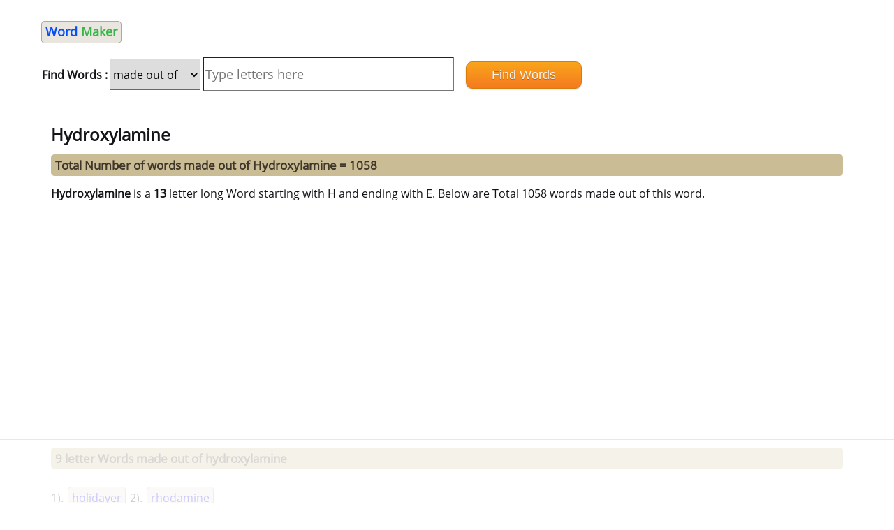

--- FILE ---
content_type: text/html; charset=UTF-8
request_url: https://wordmaker.info/how-many/hydroxylamine.html
body_size: 11182
content:
<!DOCTYPE html><html lang="en"><head>
<!-- Google Tag Manager -->
<script type="418688136d2cc53c08d6a52d-text/javascript">(function(w,d,s,l,i){w[l]=w[l]||[];w[l].push({'gtm.start':
new Date().getTime(),event:'gtm.js'});var f=d.getElementsByTagName(s)[0],
j=d.createElement(s),dl=l!='dataLayer'?'&l='+l:'';j.async=true;j.src=
'https://www.googletagmanager.com/gtm.js?id='+i+dl;f.parentNode.insertBefore(j,f);
})(window,document,'script','dataLayer','GTM-WQGBGD2');</script>
<!-- End Google Tag Manager -->
<meta http-equiv="Content-Type" content="text/html; charset=utf-8" /><title>How many words can you make out of hydroxylamine</title><meta name="description" content="Words made from hydroxylamine. Anagrams of hydroxylamine. Words made after you unscramble hydroxylamine. " />
<link href="https://word-e5ec.kxcdn.com/style.css" media="screen" rel="stylesheet" type="text/css" /><meta http-equiv="X-UA-Compatible" content="IE=edge"><meta name="google" value="notranslate"><meta name="viewport" content="width=device-width, initial-scale=1"><link rel="icon" href="https://word-e5ec.kxcdn.com/favicon.ico" type="image/x-icon">
<style type="text/css"><!--.rosedale{display:none;}.adthrive-content{min-height:250px;}@media only screen and (min-width: 768px) {/* For desktop: */.adcls{width:600px;margin:auto;}}--></style><!--  Head Tag -->
<script type="418688136d2cc53c08d6a52d-text/javascript">
(function(w, d) {
  w.adthrive = w.adthrive || {}
  w.adthrive.cmd = w.adthrive.cmd || []
  w.adthrive.plugin = 'cam-manual'
  w.adthrive.host = 'ads.adthrive.com'

  const s = d.createElement('script')
  s.async = true
  s.referrerpolicy = 'no-referrer-when-downgrade'
  s.src = `https://${
    w.adthrive.host
  }/sites/63fe35d992ded63835429d12/ads.min.js?referrer=${w.encodeURIComponent(
    w.location.href
  )}&cb=${Math.floor(Math.random() * 100) + 1}`
  const n = d.getElementsByTagName('script')[0]
  n.parentNode.insertBefore(s, n)
})(window, document)
</script>
<!-- Manual Head Tag --></head><body>	<header><nav  style="margin-left:1em;"><div style="overflow-x:auto;"><b><a href="/"><font size="4" color="#054ffa">Word </font><font color="#39B54A" size="4">Maker</font></a></b> 
<table style="width:100%;"><tr><td><form action="" name="form1" method="post" autocomplete="off"><b>Find Words :</b><select  name="taskOption" class="w3-select"><option value="made" selected>made out of</option><option value="starting">starting with</option><option value="ending">Ending with</option><option value="containing">containing</option></select><input type="text" name="place" id="place" placeholder="Type letters here"/>&nbsp;   <input type="submit" name="starting" value="Find Words" class="wpcf7-submit9"/></form></td></tr></table></div></nav></header>	<div class="columnsContainer"><div class="leftColumn" style="text-align: justify;text-justify: inter-word;">
<h1>Hydroxylamine</h1><h2> Total Number of words made out of Hydroxylamine = 1058 </h2><b>Hydroxylamine</b> is a <b>13</b> letter long Word starting with H and ending with E. Below are Total 1058 words made out of this word.<div class="adcls"></div>
<h2>9 letter Words made out of hydroxylamine</h2><p>1). <a href='https://wordmaker.info/how-many/holidayer.html'>holidayer</a>    2). <a href='https://wordmaker.info/how-many/rhodamine.html'>rhodamine</a>    <div style=" margin-top: 0px;">
</div>
<h2>8 letter Words made out of hydroxylamine</h2><p>1). <a href='https://wordmaker.info/how-many/dairymen.html'>dairymen</a>    2). <a href='https://wordmaker.info/how-many/dreamily.html'>dreamily</a>    3). <a href='https://wordmaker.info/how-many/exordial.html'>exordial</a>    4). <a href='https://wordmaker.info/how-many/halidome.html'>halidome</a>    5). <a href='https://wordmaker.info/how-many/hardline.html'>hardline</a>    6). <a href='https://wordmaker.info/how-many/homeland.html'>homeland</a>    7). <a href='https://wordmaker.info/how-many/hydromel.html'>hydromel</a>    8). <a href='https://wordmaker.info/how-many/hydroxyl.html'>hydroxyl</a>    9). <a href='https://wordmaker.info/how-many/hymenial.html'>hymenial</a>    10). <a href='https://wordmaker.info/how-many/hyoidean.html'>hyoidean</a>    11). <a href='https://wordmaker.info/how-many/maidenly.html'>maidenly</a>    12). <a href='https://wordmaker.info/how-many/medianly.html'>medianly</a>    13). <a href='https://wordmaker.info/how-many/melanoid.html'>melanoid</a>    14). <a href='https://wordmaker.info/how-many/modernly.html'>modernly</a>    15). <a href='https://wordmaker.info/how-many/radiomen.html'>radiomen</a>    16). <a href='https://wordmaker.info/how-many/randomly.html'>randomly</a>    17). <a href='https://wordmaker.info/how-many/rhodamin.html'>rhodamin</a>    18). <a href='https://wordmaker.info/how-many/yeomanly.html'>yeomanly</a>    19). <a href='https://wordmaker.info/how-many/yeomanry.html'>yeomanry</a>    <h2>7 letter Words made out of hydroxylamine</h2><p>1). <a href='https://wordmaker.info/how-many/aileron.html'>aileron</a>    2). <a href='https://wordmaker.info/how-many/airhole.html'>airhole</a>    3). <a href='https://wordmaker.info/how-many/alienor.html'>alienor</a>    4). <a href='https://wordmaker.info/how-many/alimony.html'>alimony</a>    5). <a href='https://wordmaker.info/how-many/almoner.html'>almoner</a>    6). <a href='https://wordmaker.info/how-many/almonry.html'>almonry</a>    7). <a href='https://wordmaker.info/how-many/amidone.html'>amidone</a>    8). <a href='https://wordmaker.info/how-many/amyloid.html'>amyloid</a>    9). <a href='https://wordmaker.info/how-many/aneroid.html'>aneroid</a>    10). <a href='https://wordmaker.info/how-many/anorexy.html'>anorexy</a>    11). <a href='https://wordmaker.info/how-many/anymore.html'>anymore</a>    12). <a href='https://wordmaker.info/how-many/armhole.html'>armhole</a>    13). <a href='https://wordmaker.info/how-many/dariole.html'>dariole</a>    14). <a href='https://wordmaker.info/how-many/dioxane.html'>dioxane</a>    15). <a href='https://wordmaker.info/how-many/draymen.html'>draymen</a>    16). <a href='https://wordmaker.info/how-many/earldom.html'>earldom</a>    17). <a href='https://wordmaker.info/how-many/exordia.html'>exordia</a>    18). <a href='https://wordmaker.info/how-many/haemoid.html'>haemoid</a>    19). <a href='https://wordmaker.info/how-many/halidom.html'>halidom</a>    20). <a href='https://wordmaker.info/how-many/handier.html'>handier</a>    21). <a href='https://wordmaker.info/how-many/handily.html'>handily</a>    22). <a href='https://wordmaker.info/how-many/handler.html'>handler</a>    23). <a href='https://wordmaker.info/how-many/hardily.html'>hardily</a>    24). <a href='https://wordmaker.info/how-many/harmine.html'>harmine</a>    25). <a href='https://wordmaker.info/how-many/harmony.html'>harmony</a>    26). <a href='https://wordmaker.info/how-many/hayride.html'>hayride</a>    27). <a href='https://wordmaker.info/how-many/headily.html'>headily</a>    28). <a href='https://wordmaker.info/how-many/heirdom.html'>heirdom</a>    29). <a href='https://wordmaker.info/how-many/hemiola.html'>hemiola</a>    30). <a href='https://wordmaker.info/how-many/herdman.html'>herdman</a>    31). <a href='https://wordmaker.info/how-many/hernial.html'>hernial</a>    32). <a href='https://wordmaker.info/how-many/hoarily.html'>hoarily</a>    33). <a href='https://wordmaker.info/how-many/holiday.html'>holiday</a>    34). <a href='https://wordmaker.info/how-many/holyday.html'>holyday</a>    35). <a href='https://wordmaker.info/how-many/hordein.html'>hordein</a>    36). <a href='https://wordmaker.info/how-many/hornily.html'>hornily</a>    37). <a href='https://wordmaker.info/how-many/hyaline.html'>hyaline</a>    38). <a href='https://wordmaker.info/how-many/hyaloid.html'>hyaloid</a>    39). <a href='https://wordmaker.info/how-many/hydriae.html'>hydriae</a>    40). <a href='https://wordmaker.info/how-many/hydroxy.html'>hydroxy</a>    41). <a href='https://wordmaker.info/how-many/hyenoid.html'>hyenoid</a>    42). <a href='https://wordmaker.info/how-many/hymenal.html'>hymenal</a>    43). <a href='https://wordmaker.info/how-many/hymenia.html'>hymenia</a>    44). <a href='https://wordmaker.info/how-many/hymnary.html'>hymnary</a>    45). <a href='https://wordmaker.info/how-many/hymnody.html'>hymnody</a>    46). <a href='https://wordmaker.info/how-many/hyoidal.html'>hyoidal</a>    47). <a href='https://wordmaker.info/how-many/inarmed.html'>inarmed</a>    48). <a href='https://wordmaker.info/how-many/indoxyl.html'>indoxyl</a>    49). <a href='https://wordmaker.info/how-many/inhaled.html'>inhaled</a>    50). <a href='https://wordmaker.info/how-many/inhaler.html'>inhaler</a>    51). <a href='https://wordmaker.info/how-many/inlayer.html'>inlayer</a>    52). <a href='https://wordmaker.info/how-many/ladrone.html'>ladrone</a>    53). <a href='https://wordmaker.info/how-many/lehayim.html'>lehayim</a>    54). <a href='https://wordmaker.info/how-many/loamier.html'>loamier</a>    55). <a href='https://wordmaker.info/how-many/madrone.html'>madrone</a>    56). <a href='https://wordmaker.info/how-many/mandrel.html'>mandrel</a>    57). <a href='https://wordmaker.info/how-many/mandril.html'>mandril</a>    58). <a href='https://wordmaker.info/how-many/manhole.html'>manhole</a>    59). <a href='https://wordmaker.info/how-many/manlier.html'>manlier</a>    60). <a href='https://wordmaker.info/how-many/marline.html'>marline</a>    61). <a href='https://wordmaker.info/how-many/melodia.html'>melodia</a>    62). <a href='https://wordmaker.info/how-many/menorah.html'>menorah</a>    63). <a href='https://wordmaker.info/how-many/midyear.html'>midyear</a>    64). <a href='https://wordmaker.info/how-many/mineral.html'>mineral</a>    65). <a href='https://wordmaker.info/how-many/minored.html'>minored</a>    66). <a href='https://wordmaker.info/how-many/moldier.html'>moldier</a>    67). <a href='https://wordmaker.info/how-many/moraine.html'>moraine</a>    68). <a href='https://wordmaker.info/how-many/myeloid.html'>myeloid</a>    69). <a href='https://wordmaker.info/how-many/ordinal.html'>ordinal</a>    70). <a href='https://wordmaker.info/how-many/readily.html'>readily</a>    71). <a href='https://wordmaker.info/how-many/relaxin.html'>relaxin</a>    72). <a href='https://wordmaker.info/how-many/rimland.html'>rimland</a>    73). <a href='https://wordmaker.info/how-many/romaine.html'>romaine</a>    74). <a href='https://wordmaker.info/how-many/yardmen.html'>yardmen</a>    <h2>6 letter Words made out of hydroxylamine</h2><p>1). <a href='https://wordmaker.info/how-many/adenyl.html'>adenyl</a>    2). <a href='https://wordmaker.info/how-many/admire.html'>admire</a>    3). <a href='https://wordmaker.info/how-many/aerily.html'>aerily</a>    4). <a href='https://wordmaker.info/how-many/aidmen.html'>aidmen</a>    5). <a href='https://wordmaker.info/how-many/airmen.html'>airmen</a>    6). <a href='https://wordmaker.info/how-many/aldrin.html'>aldrin</a>    7). <a href='https://wordmaker.info/how-many/alexin.html'>alexin</a>    8). <a href='https://wordmaker.info/how-many/alined.html'>alined</a>    9). <a href='https://wordmaker.info/how-many/aliner.html'>aliner</a>    10). <a href='https://wordmaker.info/how-many/almner.html'>almner</a>    11). <a href='https://wordmaker.info/how-many/almond.html'>almond</a>    12). <a href='https://wordmaker.info/how-many/amidol.html'>amidol</a>    13). <a href='https://wordmaker.info/how-many/anomie.html'>anomie</a>    14). <a href='https://wordmaker.info/how-many/aridly.html'>aridly</a>    15). <a href='https://wordmaker.info/how-many/ariled.html'>ariled</a>    16). <a href='https://wordmaker.info/how-many/daemon.html'>daemon</a>    17). <a href='https://wordmaker.info/how-many/daimen.html'>daimen</a>    18). <a href='https://wordmaker.info/how-many/daimon.html'>daimon</a>    19). <a href='https://wordmaker.info/how-many/daimyo.html'>daimyo</a>    20). <a href='https://wordmaker.info/how-many/damner.html'>damner</a>    21). <a href='https://wordmaker.info/how-many/darnel.html'>darnel</a>    22). <a href='https://wordmaker.info/how-many/dearly.html'>dearly</a>    23). <a href='https://wordmaker.info/how-many/dehorn.html'>dehorn</a>    24). <a href='https://wordmaker.info/how-many/denary.html'>denary</a>    25). <a href='https://wordmaker.info/how-many/denial.html'>denial</a>    26). <a href='https://wordmaker.info/how-many/derail.html'>derail</a>    27). <a href='https://wordmaker.info/how-many/dermal.html'>dermal</a>    28). <a href='https://wordmaker.info/how-many/dialer.html'>dialer</a>    29). <a href='https://wordmaker.info/how-many/dinero.html'>dinero</a>    30). <a href='https://wordmaker.info/how-many/dioxan.html'>dioxan</a>    31). <a href='https://wordmaker.info/how-many/direly.html'>direly</a>    32). <a href='https://wordmaker.info/how-many/dirham.html'>dirham</a>    33). <a href='https://wordmaker.info/how-many/dolman.html'>dolman</a>    34). <a href='https://wordmaker.info/how-many/dolmen.html'>dolmen</a>    35). <a href='https://wordmaker.info/how-many/domain.html'>domain</a>    36). <a href='https://wordmaker.info/how-many/domine.html'>domine</a>    37). <a href='https://wordmaker.info/how-many/dormie.html'>dormie</a>    38). <a href='https://wordmaker.info/how-many/dormin.html'>dormin</a>    39). <a href='https://wordmaker.info/how-many/doyley.html'>doyley</a>    40). <a href='https://wordmaker.info/how-many/dreamy.html'>dreamy</a>    41). <a href='https://wordmaker.info/how-many/dynamo.html'>dynamo</a>    42). <a href='https://wordmaker.info/how-many/eidola.html'>eidola</a>    43). <a href='https://wordmaker.info/how-many/emodin.html'>emodin</a>    44). <a href='https://wordmaker.info/how-many/enamor.html'>enamor</a>    45). <a href='https://wordmaker.info/how-many/enhalo.html'>enhalo</a>    46). <a href='https://wordmaker.info/how-many/eolian.html'>eolian</a>    47). <a href='https://wordmaker.info/how-many/hadron.html'>hadron</a>    48). <a href='https://wordmaker.info/how-many/haemin.html'>haemin</a>    49). <a href='https://wordmaker.info/how-many/hailed.html'>hailed</a>    50). <a href='https://wordmaker.info/how-many/hailer.html'>hailer</a>    51). <a href='https://wordmaker.info/how-many/hairdo.html'>hairdo</a>    52). <a href='https://wordmaker.info/how-many/haired.html'>haired</a>    53). <a href='https://wordmaker.info/how-many/halide.html'>halide</a>    54). <a href='https://wordmaker.info/how-many/haloed.html'>haloed</a>    55). <a href='https://wordmaker.info/how-many/haloid.html'>haloid</a>    56). <a href='https://wordmaker.info/how-many/handle.html'>handle</a>    57). <a href='https://wordmaker.info/how-many/harden.html'>harden</a>    58). <a href='https://wordmaker.info/how-many/hardly.html'>hardly</a>    59). <a href='https://wordmaker.info/how-many/harmed.html'>harmed</a>    60). <a href='https://wordmaker.info/how-many/harmin.html'>harmin</a>    61). <a href='https://wordmaker.info/how-many/hemoid.html'>hemoid</a>    62). <a href='https://wordmaker.info/how-many/herald.html'>herald</a>    63). <a href='https://wordmaker.info/how-many/hermai.html'>hermai</a>    64). <a href='https://wordmaker.info/how-many/hernia.html'>hernia</a>    65). <a href='https://wordmaker.info/how-many/heroin.html'>heroin</a>    66). <a href='https://wordmaker.info/how-many/heyday.html'>heyday</a>    67). <a href='https://wordmaker.info/how-many/hiemal.html'>hiemal</a>    68). <a href='https://wordmaker.info/how-many/hinder.html'>hinder</a>    69). <a href='https://wordmaker.info/how-many/hoaxed.html'>hoaxed</a>    70). <a href='https://wordmaker.info/how-many/hoaxer.html'>hoaxer</a>    71). <a href='https://wordmaker.info/how-many/hoiden.html'>hoiden</a>    72). <a href='https://wordmaker.info/how-many/holard.html'>holard</a>    73). <a href='https://wordmaker.info/how-many/holden.html'>holden</a>    74). <a href='https://wordmaker.info/how-many/holder.html'>holder</a>    75). <a href='https://wordmaker.info/how-many/holier.html'>holier</a>    76). <a href='https://wordmaker.info/how-many/homely.html'>homely</a>    77). <a href='https://wordmaker.info/how-many/homier.html'>homier</a>    78). <a href='https://wordmaker.info/how-many/homily.html'>homily</a>    79). <a href='https://wordmaker.info/how-many/hominy.html'>hominy</a>    80). <a href='https://wordmaker.info/how-many/hondle.html'>hondle</a>    81). <a href='https://wordmaker.info/how-many/honied.html'>honied</a>    82). <a href='https://wordmaker.info/how-many/horned.html'>horned</a>    83). <a href='https://wordmaker.info/how-many/hoyden.html'>hoyden</a>    84). <a href='https://wordmaker.info/how-many/hyalin.html'>hyalin</a>    85). <a href='https://wordmaker.info/how-many/hydrae.html'>hydrae</a>    86). <a href='https://wordmaker.info/how-many/hydria.html'>hydria</a>    87). <a href='https://wordmaker.info/how-many/hymnal.html'>hymnal</a>    88). <a href='https://wordmaker.info/how-many/hymned.html'>hymned</a>    89). <a href='https://wordmaker.info/how-many/indole.html'>indole</a>    90). <a href='https://wordmaker.info/how-many/inhale.html'>inhale</a>    91). <a href='https://wordmaker.info/how-many/inroad.html'>inroad</a>    92). <a href='https://wordmaker.info/how-many/ironed.html'>ironed</a>    93). <a href='https://wordmaker.info/how-many/ladino.html'>ladino</a>    94). <a href='https://wordmaker.info/how-many/ladron.html'>ladron</a>    95). <a href='https://wordmaker.info/how-many/laired.html'>laired</a>    96). <a href='https://wordmaker.info/how-many/lamedh.html'>lamedh</a>    97). <a href='https://wordmaker.info/how-many/lander.html'>lander</a>    98). <a href='https://wordmaker.info/how-many/lardon.html'>lardon</a>    99). <a href='https://wordmaker.info/how-many/larine.html'>larine</a>    100). <a href='https://wordmaker.info/how-many/larynx.html'>larynx</a>    101). <a href='https://wordmaker.info/how-many/laymen.html'>laymen</a>    102). <a href='https://wordmaker.info/how-many/lemony.html'>lemony</a>    103). <a href='https://wordmaker.info/how-many/limned.html'>limned</a>    104). <a href='https://wordmaker.info/how-many/limner.html'>limner</a>    105). <a href='https://wordmaker.info/how-many/linear.html'>linear</a>    106). <a href='https://wordmaker.info/how-many/loader.html'>loader</a>    107). <a href='https://wordmaker.info/how-many/loamed.html'>loamed</a>    108). <a href='https://wordmaker.info/how-many/loaned.html'>loaned</a>    109). <a href='https://wordmaker.info/how-many/loaner.html'>loaner</a>    110). <a href='https://wordmaker.info/how-many/lomein.html'>lomein</a>    111). <a href='https://wordmaker.info/how-many/maiden.html'>maiden</a>    112). <a href='https://wordmaker.info/how-many/mailed.html'>mailed</a>    113). <a href='https://wordmaker.info/how-many/mailer.html'>mailer</a>    114). <a href='https://wordmaker.info/how-many/mainly.html'>mainly</a>    115). <a href='https://wordmaker.info/how-many/maline.html'>maline</a>    116). <a href='https://wordmaker.info/how-many/marine.html'>marine</a>    117). <a href='https://wordmaker.info/how-many/marled.html'>marled</a>    118). <a href='https://wordmaker.info/how-many/marlin.html'>marlin</a>    119). <a href='https://wordmaker.info/how-many/meanly.html'>meanly</a>    120). <a href='https://wordmaker.info/how-many/medial.html'>medial</a>    121). <a href='https://wordmaker.info/how-many/median.html'>median</a>    122). <a href='https://wordmaker.info/how-many/medina.html'>medina</a>    123). <a href='https://wordmaker.info/how-many/medlar.html'>medlar</a>    124). <a href='https://wordmaker.info/how-many/melody.html'>melody</a>    125). <a href='https://wordmaker.info/how-many/meloid.html'>meloid</a>    126). <a href='https://wordmaker.info/how-many/menhir.html'>menhir</a>    127). <a href='https://wordmaker.info/how-many/menial.html'>menial</a>    128). <a href='https://wordmaker.info/how-many/merino.html'>merino</a>    129). <a href='https://wordmaker.info/how-many/merlin.html'>merlin</a>    130). <a href='https://wordmaker.info/how-many/merlon.html'>merlon</a>    131). <a href='https://wordmaker.info/how-many/milady.html'>milady</a>    132). <a href='https://wordmaker.info/how-many/milden.html'>milden</a>    133). <a href='https://wordmaker.info/how-many/milder.html'>milder</a>    134). <a href='https://wordmaker.info/how-many/milord.html'>milord</a>    135). <a href='https://wordmaker.info/how-many/minder.html'>minder</a>    136). <a href='https://wordmaker.info/how-many/moaned.html'>moaned</a>    137). <a href='https://wordmaker.info/how-many/moaner.html'>moaner</a>    138). <a href='https://wordmaker.info/how-many/modern.html'>modern</a>    139). <a href='https://wordmaker.info/how-many/mohair.html'>mohair</a>    140). <a href='https://wordmaker.info/how-many/moiled.html'>moiled</a>    141). <a href='https://wordmaker.info/how-many/moiler.html'>moiler</a>    142). <a href='https://wordmaker.info/how-many/molder.html'>molder</a>    143). <a href='https://wordmaker.info/how-many/moline.html'>moline</a>    144). <a href='https://wordmaker.info/how-many/monied.html'>monied</a>    145). <a href='https://wordmaker.info/how-many/morale.html'>morale</a>    146). <a href='https://wordmaker.info/how-many/myelin.html'>myelin</a>    147). <a href='https://wordmaker.info/how-many/myriad.html'>myriad</a>    148). <a href='https://wordmaker.info/how-many/myxoid.html'>myxoid</a>    149). <a href='https://wordmaker.info/how-many/nailed.html'>nailed</a>    150). <a href='https://wordmaker.info/how-many/nailer.html'>nailer</a>    151). <a href='https://wordmaker.info/how-many/namely.html'>namely</a>    152). <a href='https://wordmaker.info/how-many/nearly.html'>nearly</a>    153). <a href='https://wordmaker.info/how-many/neroli.html'>neroli</a>    154). <a href='https://wordmaker.info/how-many/normal.html'>normal</a>    155). <a href='https://wordmaker.info/how-many/normed.html'>normed</a>    156). <a href='https://wordmaker.info/how-many/noyade.html'>noyade</a>    157). <a href='https://wordmaker.info/how-many/oilman.html'>oilman</a>    158). <a href='https://wordmaker.info/how-many/oilmen.html'>oilmen</a>    159). <a href='https://wordmaker.info/how-many/ordain.html'>ordain</a>    160). <a href='https://wordmaker.info/how-many/ordeal.html'>ordeal</a>    161). <a href='https://wordmaker.info/how-many/radome.html'>radome</a>    162). <a href='https://wordmaker.info/how-many/railed.html'>railed</a>    163). <a href='https://wordmaker.info/how-many/rained.html'>rained</a>    164). <a href='https://wordmaker.info/how-many/random.html'>random</a>    165). <a href='https://wordmaker.info/how-many/redial.html'>redial</a>    166). <a href='https://wordmaker.info/how-many/relaid.html'>relaid</a>    167). <a href='https://wordmaker.info/how-many/reload.html'>reload</a>    168). <a href='https://wordmaker.info/how-many/reloan.html'>reloan</a>    169). <a href='https://wordmaker.info/how-many/remail.html'>remail</a>    170). <a href='https://wordmaker.info/how-many/remain.html'>remain</a>    171). <a href='https://wordmaker.info/how-many/remand.html'>remand</a>    172). <a href='https://wordmaker.info/how-many/remind.html'>remind</a>    173). <a href='https://wordmaker.info/how-many/remold.html'>remold</a>    174). <a href='https://wordmaker.info/how-many/renail.html'>renail</a>    175). <a href='https://wordmaker.info/how-many/rhinal.html'>rhinal</a>    176). <a href='https://wordmaker.info/how-many/rhymed.html'>rhymed</a>    177). <a href='https://wordmaker.info/how-many/ridley.html'>ridley</a>    178). <a href='https://wordmaker.info/how-many/roadie.html'>roadie</a>    179). <a href='https://wordmaker.info/how-many/roamed.html'>roamed</a>    180). <a href='https://wordmaker.info/how-many/rodman.html'>rodman</a>    181). <a href='https://wordmaker.info/how-many/rodmen.html'>rodmen</a>    182). <a href='https://wordmaker.info/how-many/roiled.html'>roiled</a>    183). <a href='https://wordmaker.info/how-many/rondel.html'>rondel</a>    184). <a href='https://wordmaker.info/how-many/xenial.html'>xenial</a>    185). <a href='https://wordmaker.info/how-many/xyloid.html'>xyloid</a>    186). <a href='https://wordmaker.info/how-many/yarely.html'>yarely</a>    187). <a href='https://wordmaker.info/how-many/yarned.html'>yarned</a>    188). <a href='https://wordmaker.info/how-many/yearly.html'>yearly</a>    189). <a href='https://wordmaker.info/how-many/yeoman.html'>yeoman</a>    190). <a href='https://wordmaker.info/how-many/yodler.html'>yodler</a>    191). <a href='https://wordmaker.info/how-many/yonder.html'>yonder</a>    192). <a href='https://wordmaker.info/how-many/monday.html'>monday</a>    <h2>5 letter Words made out of hydroxylamine</h2><p>1). <a href='https://wordmaker.info/how-many/admen.html'>admen</a>    2). <a href='https://wordmaker.info/how-many/admix.html'>admix</a>    3). <a href='https://wordmaker.info/how-many/adore.html'>adore</a>    4). <a href='https://wordmaker.info/how-many/adorn.html'>adorn</a>    5). <a href='https://wordmaker.info/how-many/ahold.html'>ahold</a>    6). <a href='https://wordmaker.info/how-many/aider.html'>aider</a>    7). <a href='https://wordmaker.info/how-many/ailed.html'>ailed</a>    8). <a href='https://wordmaker.info/how-many/aimed.html'>aimed</a>    9). <a href='https://wordmaker.info/how-many/aimer.html'>aimer</a>    10). <a href='https://wordmaker.info/how-many/aired.html'>aired</a>    11). <a href='https://wordmaker.info/how-many/alder.html'>alder</a>    12). <a href='https://wordmaker.info/how-many/alien.html'>alien</a>    13). <a href='https://wordmaker.info/how-many/aline.html'>aline</a>    14). <a href='https://wordmaker.info/how-many/almeh.html'>almeh</a>    15). <a href='https://wordmaker.info/how-many/aloin.html'>aloin</a>    16). <a href='https://wordmaker.info/how-many/alone.html'>alone</a>    17). <a href='https://wordmaker.info/how-many/amend.html'>amend</a>    18). <a href='https://wordmaker.info/how-many/amide.html'>amide</a>    19). <a href='https://wordmaker.info/how-many/amido.html'>amido</a>    20). <a href='https://wordmaker.info/how-many/amine.html'>amine</a>    21). <a href='https://wordmaker.info/how-many/amino.html'>amino</a>    22). <a href='https://wordmaker.info/how-many/amole.html'>amole</a>    23). <a href='https://wordmaker.info/how-many/anile.html'>anile</a>    24). <a href='https://wordmaker.info/how-many/anime.html'>anime</a>    25). <a href='https://wordmaker.info/how-many/anode.html'>anode</a>    26). <a href='https://wordmaker.info/how-many/anole.html'>anole</a>    27). <a href='https://wordmaker.info/how-many/anomy.html'>anomy</a>    28). <a href='https://wordmaker.info/how-many/ariel.html'>ariel</a>    29). <a href='https://wordmaker.info/how-many/armed.html'>armed</a>    30). <a href='https://wordmaker.info/how-many/aroid.html'>aroid</a>    31). <a href='https://wordmaker.info/how-many/axile.html'>axile</a>    32). <a href='https://wordmaker.info/how-many/axiom.html'>axiom</a>    33). <a href='https://wordmaker.info/how-many/axion.html'>axion</a>    34). <a href='https://wordmaker.info/how-many/axled.html'>axled</a>    35). <a href='https://wordmaker.info/how-many/axmen.html'>axmen</a>    36). <a href='https://wordmaker.info/how-many/axone.html'>axone</a>    37). <a href='https://wordmaker.info/how-many/daily.html'>daily</a>    38). <a href='https://wordmaker.info/how-many/dairy.html'>dairy</a>    39). <a href='https://wordmaker.info/how-many/danio.html'>danio</a>    40). <a href='https://wordmaker.info/how-many/deair.html'>deair</a>    41). <a href='https://wordmaker.info/how-many/deary.html'>deary</a>    42). <a href='https://wordmaker.info/how-many/delay.html'>delay</a>    43). <a href='https://wordmaker.info/how-many/demon.html'>demon</a>    44). <a href='https://wordmaker.info/how-many/denim.html'>denim</a>    45). <a href='https://wordmaker.info/how-many/deoxy.html'>deoxy</a>    46). <a href='https://wordmaker.info/how-many/deray.html'>deray</a>    47). <a href='https://wordmaker.info/how-many/derma.html'>derma</a>    48). <a href='https://wordmaker.info/how-many/dhole.html'>dhole</a>    49). <a href='https://wordmaker.info/how-many/diary.html'>diary</a>    50). <a href='https://wordmaker.info/how-many/dimer.html'>dimer</a>    51). <a href='https://wordmaker.info/how-many/dimly.html'>dimly</a>    52). <a href='https://wordmaker.info/how-many/dinar.html'>dinar</a>    53). <a href='https://wordmaker.info/how-many/diner.html'>diner</a>    54). <a href='https://wordmaker.info/how-many/doily.html'>doily</a>    55). <a href='https://wordmaker.info/how-many/dolma.html'>dolma</a>    56). <a href='https://wordmaker.info/how-many/domal.html'>domal</a>    57). <a href='https://wordmaker.info/how-many/dormy.html'>dormy</a>    58). <a href='https://wordmaker.info/how-many/doxie.html'>doxie</a>    59). <a href='https://wordmaker.info/how-many/doyen.html'>doyen</a>    60). <a href='https://wordmaker.info/how-many/doyly.html'>doyly</a>    61). <a href='https://wordmaker.info/how-many/drail.html'>drail</a>    62). <a href='https://wordmaker.info/how-many/drain.html'>drain</a>    63). <a href='https://wordmaker.info/how-many/dream.html'>dream</a>    64). <a href='https://wordmaker.info/how-many/drily.html'>drily</a>    65). <a href='https://wordmaker.info/how-many/drone.html'>drone</a>    66). <a href='https://wordmaker.info/how-many/dryly.html'>dryly</a>    67). <a href='https://wordmaker.info/how-many/dynel.html'>dynel</a>    68). <a href='https://wordmaker.info/how-many/early.html'>early</a>    69). <a href='https://wordmaker.info/how-many/elain.html'>elain</a>    70). <a href='https://wordmaker.info/how-many/eland.html'>eland</a>    71). <a href='https://wordmaker.info/how-many/eloin.html'>eloin</a>    72). <a href='https://wordmaker.info/how-many/enorm.html'>enorm</a>    73). <a href='https://wordmaker.info/how-many/enrol.html'>enrol</a>    74). <a href='https://wordmaker.info/how-many/hairy.html'>hairy</a>    75). <a href='https://wordmaker.info/how-many/haled.html'>haled</a>    76). <a href='https://wordmaker.info/how-many/haler.html'>haler</a>    77). <a href='https://wordmaker.info/how-many/halid.html'>halid</a>    78). <a href='https://wordmaker.info/how-many/handy.html'>handy</a>    79). <a href='https://wordmaker.info/how-many/haole.html'>haole</a>    80). <a href='https://wordmaker.info/how-many/hardy.html'>hardy</a>    81). <a href='https://wordmaker.info/how-many/hared.html'>hared</a>    82). <a href='https://wordmaker.info/how-many/harem.html'>harem</a>    83). <a href='https://wordmaker.info/how-many/hayed.html'>hayed</a>    84). <a href='https://wordmaker.info/how-many/hayer.html'>hayer</a>    85). <a href='https://wordmaker.info/how-many/heady.html'>heady</a>    86). <a href='https://wordmaker.info/how-many/heard.html'>heard</a>    87). <a href='https://wordmaker.info/how-many/helio.html'>helio</a>    88). <a href='https://wordmaker.info/how-many/helix.html'>helix</a>    89). <a href='https://wordmaker.info/how-many/hemal.html'>hemal</a>    90). <a href='https://wordmaker.info/how-many/hemin.html'>hemin</a>    91). <a href='https://wordmaker.info/how-many/henry.html'>henry</a>    92). <a href='https://wordmaker.info/how-many/herma.html'>herma</a>    93). <a href='https://wordmaker.info/how-many/heron.html'>heron</a>    94). <a href='https://wordmaker.info/how-many/hexad.html'>hexad</a>    95). <a href='https://wordmaker.info/how-many/hexyl.html'>hexyl</a>    96). <a href='https://wordmaker.info/how-many/hider.html'>hider</a>    97). <a href='https://wordmaker.info/how-many/hilar.html'>hilar</a>    98). <a href='https://wordmaker.info/how-many/hired.html'>hired</a>    99). <a href='https://wordmaker.info/how-many/hoard.html'>hoard</a>    100). <a href='https://wordmaker.info/how-many/hoary.html'>hoary</a>    101). <a href='https://wordmaker.info/how-many/holed.html'>holed</a>    102). <a href='https://wordmaker.info/how-many/holey.html'>holey</a>    103). <a href='https://wordmaker.info/how-many/homed.html'>homed</a>    104). <a href='https://wordmaker.info/how-many/homer.html'>homer</a>    105). <a href='https://wordmaker.info/how-many/honda.html'>honda</a>    106). <a href='https://wordmaker.info/how-many/honed.html'>honed</a>    107). <a href='https://wordmaker.info/how-many/honer.html'>honer</a>    108). <a href='https://wordmaker.info/how-many/honey.html'>honey</a>    109). <a href='https://wordmaker.info/how-many/horal.html'>horal</a>    110). <a href='https://wordmaker.info/how-many/horde.html'>horde</a>    111). <a href='https://wordmaker.info/how-many/horny.html'>horny</a>    112). <a href='https://wordmaker.info/how-many/hoyle.html'>hoyle</a>    113). <a href='https://wordmaker.info/how-many/hydra.html'>hydra</a>    114). <a href='https://wordmaker.info/how-many/hydro.html'>hydro</a>    115). <a href='https://wordmaker.info/how-many/hyena.html'>hyena</a>    116). <a href='https://wordmaker.info/how-many/hymen.html'>hymen</a>    117). <a href='https://wordmaker.info/how-many/hyoid.html'>hyoid</a>    118). <a href='https://wordmaker.info/how-many/hyrax.html'>hyrax</a>    119). <a href='https://wordmaker.info/how-many/ideal.html'>ideal</a>    120). <a href='https://wordmaker.info/how-many/idler.html'>idler</a>    121). <a href='https://wordmaker.info/how-many/ihram.html'>ihram</a>    122). <a href='https://wordmaker.info/how-many/inarm.html'>inarm</a>    123). <a href='https://wordmaker.info/how-many/index.html'>index</a>    124). <a href='https://wordmaker.info/how-many/indol.html'>indol</a>    125). <a href='https://wordmaker.info/how-many/inlay.html'>inlay</a>    126). <a href='https://wordmaker.info/how-many/irade.html'>irade</a>    127). <a href='https://wordmaker.info/how-many/irone.html'>irone</a>    128). <a href='https://wordmaker.info/how-many/irony.html'>irony</a>    129). <a href='https://wordmaker.info/how-many/ixora.html'>ixora</a>    130). <a href='https://wordmaker.info/how-many/laden.html'>laden</a>    131). <a href='https://wordmaker.info/how-many/lader.html'>lader</a>    132). <a href='https://wordmaker.info/how-many/laird.html'>laird</a>    133). <a href='https://wordmaker.info/how-many/lamed.html'>lamed</a>    134). <a href='https://wordmaker.info/how-many/lamer.html'>lamer</a>    135). <a href='https://wordmaker.info/how-many/lardy.html'>lardy</a>    136). <a href='https://wordmaker.info/how-many/laxer.html'>laxer</a>    137). <a href='https://wordmaker.info/how-many/layed.html'>layed</a>    138). <a href='https://wordmaker.info/how-many/layer.html'>layer</a>    139). <a href='https://wordmaker.info/how-many/leady.html'>leady</a>    140). <a href='https://wordmaker.info/how-many/learn.html'>learn</a>    141). <a href='https://wordmaker.info/how-many/leary.html'>leary</a>    142). <a href='https://wordmaker.info/how-many/leman.html'>leman</a>    143). <a href='https://wordmaker.info/how-many/lemon.html'>lemon</a>    144). <a href='https://wordmaker.info/how-many/liane.html'>liane</a>    145). <a href='https://wordmaker.info/how-many/liard.html'>liard</a>    146). <a href='https://wordmaker.info/how-many/lidar.html'>lidar</a>    147). <a href='https://wordmaker.info/how-many/liman.html'>liman</a>    148). <a href='https://wordmaker.info/how-many/limed.html'>limed</a>    149). <a href='https://wordmaker.info/how-many/limen.html'>limen</a>    150). <a href='https://wordmaker.info/how-many/lindy.html'>lindy</a>    151). <a href='https://wordmaker.info/how-many/lined.html'>lined</a>    152). <a href='https://wordmaker.info/how-many/liner.html'>liner</a>    153). <a href='https://wordmaker.info/how-many/liney.html'>liney</a>    154). <a href='https://wordmaker.info/how-many/loamy.html'>loamy</a>    155). <a href='https://wordmaker.info/how-many/loden.html'>loden</a>    156). <a href='https://wordmaker.info/how-many/loner.html'>loner</a>    157). <a href='https://wordmaker.info/how-many/loran.html'>loran</a>    158). <a href='https://wordmaker.info/how-many/loxed.html'>loxed</a>    159). <a href='https://wordmaker.info/how-many/lyard.html'>lyard</a>    160). <a href='https://wordmaker.info/how-many/madly.html'>madly</a>    161). <a href='https://wordmaker.info/how-many/madre.html'>madre</a>    162). <a href='https://wordmaker.info/how-many/mahoe.html'>mahoe</a>    163). <a href='https://wordmaker.info/how-many/maile.html'>maile</a>    164). <a href='https://wordmaker.info/how-many/maned.html'>maned</a>    165). <a href='https://wordmaker.info/how-many/manly.html'>manly</a>    166). <a href='https://wordmaker.info/how-many/manor.html'>manor</a>    167). <a href='https://wordmaker.info/how-many/marly.html'>marly</a>    168). <a href='https://wordmaker.info/how-many/mayed.html'>mayed</a>    169). <a href='https://wordmaker.info/how-many/mayor.html'>mayor</a>    170). <a href='https://wordmaker.info/how-many/mealy.html'>mealy</a>    171). <a href='https://wordmaker.info/how-many/meany.html'>meany</a>    172). <a href='https://wordmaker.info/how-many/medal.html'>medal</a>    173). <a href='https://wordmaker.info/how-many/media.html'>media</a>    174). <a href='https://wordmaker.info/how-many/meiny.html'>meiny</a>    175). <a href='https://wordmaker.info/how-many/melon.html'>melon</a>    176). <a href='https://wordmaker.info/how-many/menad.html'>menad</a>    177). <a href='https://wordmaker.info/how-many/miler.html'>miler</a>    178). <a href='https://wordmaker.info/how-many/minae.html'>minae</a>    179). <a href='https://wordmaker.info/how-many/mined.html'>mined</a>    180). <a href='https://wordmaker.info/how-many/miner.html'>miner</a>    181). <a href='https://wordmaker.info/how-many/minor.html'>minor</a>    182). <a href='https://wordmaker.info/how-many/mired.html'>mired</a>    183). <a href='https://wordmaker.info/how-many/mirex.html'>mirex</a>    184). <a href='https://wordmaker.info/how-many/mixed.html'>mixed</a>    185). <a href='https://wordmaker.info/how-many/mixer.html'>mixer</a>    186). <a href='https://wordmaker.info/how-many/modal.html'>modal</a>    187). <a href='https://wordmaker.info/how-many/model.html'>model</a>    188). <a href='https://wordmaker.info/how-many/mohel.html'>mohel</a>    189). <a href='https://wordmaker.info/how-many/moira.html'>moira</a>    190). <a href='https://wordmaker.info/how-many/moire.html'>moire</a>    191). <a href='https://wordmaker.info/how-many/molar.html'>molar</a>    192). <a href='https://wordmaker.info/how-many/moldy.html'>moldy</a>    193). <a href='https://wordmaker.info/how-many/monad.html'>monad</a>    194). <a href='https://wordmaker.info/how-many/monde.html'>monde</a>    195). <a href='https://wordmaker.info/how-many/money.html'>money</a>    196). <a href='https://wordmaker.info/how-many/monie.html'>monie</a>    197). <a href='https://wordmaker.info/how-many/morae.html'>morae</a>    198). <a href='https://wordmaker.info/how-many/moral.html'>moral</a>    199). <a href='https://wordmaker.info/how-many/moray.html'>moray</a>    200). <a href='https://wordmaker.info/how-many/morel.html'>morel</a>    201). <a href='https://wordmaker.info/how-many/moxie.html'>moxie</a>    202). <a href='https://wordmaker.info/how-many/mynah.html'>mynah</a>    203). <a href='https://wordmaker.info/how-many/myoid.html'>myoid</a>    204). <a href='https://wordmaker.info/how-many/nadir.html'>nadir</a>    205). <a href='https://wordmaker.info/how-many/naled.html'>naled</a>    206). <a href='https://wordmaker.info/how-many/named.html'>named</a>    207). <a href='https://wordmaker.info/how-many/namer.html'>namer</a>    208). <a href='https://wordmaker.info/how-many/nerdy.html'>nerdy</a>    209). <a href='https://wordmaker.info/how-many/nerol.html'>nerol</a>    210). <a href='https://wordmaker.info/how-many/nidal.html'>nidal</a>    211). <a href='https://wordmaker.info/how-many/nixed.html'>nixed</a>    212). <a href='https://wordmaker.info/how-many/nodal.html'>nodal</a>    213). <a href='https://wordmaker.info/how-many/noily.html'>noily</a>    214). <a href='https://wordmaker.info/how-many/nomad.html'>nomad</a>    215). <a href='https://wordmaker.info/how-many/noria.html'>noria</a>    216). <a href='https://wordmaker.info/how-many/oared.html'>oared</a>    217). <a href='https://wordmaker.info/how-many/odyle.html'>odyle</a>    218). <a href='https://wordmaker.info/how-many/oiled.html'>oiled</a>    219). <a href='https://wordmaker.info/how-many/oiler.html'>oiler</a>    220). <a href='https://wordmaker.info/how-many/olden.html'>olden</a>    221). <a href='https://wordmaker.info/how-many/older.html'>older</a>    222). <a href='https://wordmaker.info/how-many/oldie.html'>oldie</a>    223). <a href='https://wordmaker.info/how-many/olein.html'>olein</a>    224). <a href='https://wordmaker.info/how-many/onery.html'>onery</a>    225). <a href='https://wordmaker.info/how-many/oread.html'>oread</a>    226). <a href='https://wordmaker.info/how-many/oriel.html'>oriel</a>    227). <a href='https://wordmaker.info/how-many/oxide.html'>oxide</a>    228). <a href='https://wordmaker.info/how-many/oxime.html'>oxime</a>    229). <a href='https://wordmaker.info/how-many/radio.html'>radio</a>    230). <a href='https://wordmaker.info/how-many/radix.html'>radix</a>    231). <a href='https://wordmaker.info/how-many/radon.html'>radon</a>    232). <a href='https://wordmaker.info/how-many/rainy.html'>rainy</a>    233). <a href='https://wordmaker.info/how-many/ramie.html'>ramie</a>    234). <a href='https://wordmaker.info/how-many/randy.html'>randy</a>    235). <a href='https://wordmaker.info/how-many/ranid.html'>ranid</a>    236). <a href='https://wordmaker.info/how-many/raxed.html'>raxed</a>    237). <a href='https://wordmaker.info/how-many/rayed.html'>rayed</a>    238). <a href='https://wordmaker.info/how-many/rayon.html'>rayon</a>    239). <a href='https://wordmaker.info/how-many/ready.html'>ready</a>    240). <a href='https://wordmaker.info/how-many/realm.html'>realm</a>    241). <a href='https://wordmaker.info/how-many/redan.html'>redan</a>    242). <a href='https://wordmaker.info/how-many/redia.html'>redia</a>    243). <a href='https://wordmaker.info/how-many/redly.html'>redly</a>    244). <a href='https://wordmaker.info/how-many/redon.html'>redon</a>    245). <a href='https://wordmaker.info/how-many/redox.html'>redox</a>    246). <a href='https://wordmaker.info/how-many/relax.html'>relax</a>    247). <a href='https://wordmaker.info/how-many/relay.html'>relay</a>    248). <a href='https://wordmaker.info/how-many/reman.html'>reman</a>    249). <a href='https://wordmaker.info/how-many/remix.html'>remix</a>    250). <a href='https://wordmaker.info/how-many/renal.html'>renal</a>    251). <a href='https://wordmaker.info/how-many/reoil.html'>reoil</a>    252). <a href='https://wordmaker.info/how-many/rhino.html'>rhino</a>    253). <a href='https://wordmaker.info/how-many/rhyme.html'>rhyme</a>    254). <a href='https://wordmaker.info/how-many/riled.html'>riled</a>    255). <a href='https://wordmaker.info/how-many/riley.html'>riley</a>    256). <a href='https://wordmaker.info/how-many/rimed.html'>rimed</a>    257). <a href='https://wordmaker.info/how-many/riyal.html'>riyal</a>    258). <a href='https://wordmaker.info/how-many/roily.html'>roily</a>    259). <a href='https://wordmaker.info/how-many/roman.html'>roman</a>    260). <a href='https://wordmaker.info/how-many/royal.html'>royal</a>    261). <a href='https://wordmaker.info/how-many/xenia.html'>xenia</a>    262). <a href='https://wordmaker.info/how-many/xylan.html'>xylan</a>    263). <a href='https://wordmaker.info/how-many/xylem.html'>xylem</a>    264). <a href='https://wordmaker.info/how-many/yaird.html'>yaird</a>    265). <a href='https://wordmaker.info/how-many/yamen.html'>yamen</a>    266). <a href='https://wordmaker.info/how-many/yearn.html'>yearn</a>    267). <a href='https://wordmaker.info/how-many/yield.html'>yield</a>    268). <a href='https://wordmaker.info/how-many/yodel.html'>yodel</a>    269). <a href='https://wordmaker.info/how-many/yodle.html'>yodle</a>    270). <a href='https://wordmaker.info/how-many/email.html'>email</a>    <h2>4 letter Words made out of hydroxylamine</h2><p>1). <a href='https://wordmaker.info/how-many/aeon.html'>aeon</a>    2). <a href='https://wordmaker.info/how-many/aero.html'>aero</a>    3). <a href='https://wordmaker.info/how-many/aery.html'>aery</a>    4). <a href='https://wordmaker.info/how-many/ahem.html'>ahem</a>    5). <a href='https://wordmaker.info/how-many/ahoy.html'>ahoy</a>    6). <a href='https://wordmaker.info/how-many/aide.html'>aide</a>    7). <a href='https://wordmaker.info/how-many/airn.html'>airn</a>    8). <a href='https://wordmaker.info/how-many/airy.html'>airy</a>    9). <a href='https://wordmaker.info/how-many/alme.html'>alme</a>    10). <a href='https://wordmaker.info/how-many/aloe.html'>aloe</a>    11). <a href='https://wordmaker.info/how-many/amen.html'>amen</a>    12). <a href='https://wordmaker.info/how-many/amid.html'>amid</a>    13). <a href='https://wordmaker.info/how-many/amie.html'>amie</a>    14). <a href='https://wordmaker.info/how-many/amin.html'>amin</a>    15). <a href='https://wordmaker.info/how-many/amir.html'>amir</a>    16). <a href='https://wordmaker.info/how-many/amyl.html'>amyl</a>    17). <a href='https://wordmaker.info/how-many/anil.html'>anil</a>    18). <a href='https://wordmaker.info/how-many/arid.html'>arid</a>    19). <a href='https://wordmaker.info/how-many/aril.html'>aril</a>    20). <a href='https://wordmaker.info/how-many/army.html'>army</a>    21). <a href='https://wordmaker.info/how-many/aryl.html'>aryl</a>    22). <a href='https://wordmaker.info/how-many/axed.html'>axed</a>    23). <a href='https://wordmaker.info/how-many/axel.html'>axel</a>    24). <a href='https://wordmaker.info/how-many/axil.html'>axil</a>    25). <a href='https://wordmaker.info/how-many/axle.html'>axle</a>    26). <a href='https://wordmaker.info/how-many/axon.html'>axon</a>    27). <a href='https://wordmaker.info/how-many/ayin.html'>ayin</a>    28). <a href='https://wordmaker.info/how-many/dahl.html'>dahl</a>    29). <a href='https://wordmaker.info/how-many/dale.html'>dale</a>    30). <a href='https://wordmaker.info/how-many/dame.html'>dame</a>    31). <a href='https://wordmaker.info/how-many/damn.html'>damn</a>    32). <a href='https://wordmaker.info/how-many/dare.html'>dare</a>    33). <a href='https://wordmaker.info/how-many/darn.html'>darn</a>    34). <a href='https://wordmaker.info/how-many/deal.html'>deal</a>    35). <a href='https://wordmaker.info/how-many/dean.html'>dean</a>    36). <a href='https://wordmaker.info/how-many/dear.html'>dear</a>    37). <a href='https://wordmaker.info/how-many/deil.html'>deil</a>    38). <a href='https://wordmaker.info/how-many/deli.html'>deli</a>    39). <a href='https://wordmaker.info/how-many/demo.html'>demo</a>    40). <a href='https://wordmaker.info/how-many/demy.html'>demy</a>    41). <a href='https://wordmaker.info/how-many/deny.html'>deny</a>    42). <a href='https://wordmaker.info/how-many/derm.html'>derm</a>    43). <a href='https://wordmaker.info/how-many/dexy.html'>dexy</a>    44). <a href='https://wordmaker.info/how-many/dhal.html'>dhal</a>    45). <a href='https://wordmaker.info/how-many/dial.html'>dial</a>    46). <a href='https://wordmaker.info/how-many/diel.html'>diel</a>    47). <a href='https://wordmaker.info/how-many/dime.html'>dime</a>    48). <a href='https://wordmaker.info/how-many/dine.html'>dine</a>    49). <a href='https://wordmaker.info/how-many/diol.html'>diol</a>    50). <a href='https://wordmaker.info/how-many/dire.html'>dire</a>    51). <a href='https://wordmaker.info/how-many/dirl.html'>dirl</a>    52). <a href='https://wordmaker.info/how-many/doer.html'>doer</a>    53). <a href='https://wordmaker.info/how-many/dole.html'>dole</a>    54). <a href='https://wordmaker.info/how-many/dome.html'>dome</a>    55). <a href='https://wordmaker.info/how-many/dona.html'>dona</a>    56). <a href='https://wordmaker.info/how-many/done.html'>done</a>    57). <a href='https://wordmaker.info/how-many/dore.html'>dore</a>    58). <a href='https://wordmaker.info/how-many/dorm.html'>dorm</a>    59). <a href='https://wordmaker.info/how-many/dory.html'>dory</a>    60). <a href='https://wordmaker.info/how-many/doxy.html'>doxy</a>    61). <a href='https://wordmaker.info/how-many/dram.html'>dram</a>    62). <a href='https://wordmaker.info/how-many/dray.html'>dray</a>    63). <a href='https://wordmaker.info/how-many/dyer.html'>dyer</a>    64). <a href='https://wordmaker.info/how-many/dyne.html'>dyne</a>    65). <a href='https://wordmaker.info/how-many/earl.html'>earl</a>    66). <a href='https://wordmaker.info/how-many/earn.html'>earn</a>    67). <a href='https://wordmaker.info/how-many/elan.html'>elan</a>    68). <a href='https://wordmaker.info/how-many/elhi.html'>elhi</a>    69). <a href='https://wordmaker.info/how-many/elmy.html'>elmy</a>    70). <a href='https://wordmaker.info/how-many/emir.html'>emir</a>    71). <a href='https://wordmaker.info/how-many/emyd.html'>emyd</a>    72). <a href='https://wordmaker.info/how-many/enol.html'>enol</a>    73). <a href='https://wordmaker.info/how-many/exam.html'>exam</a>    74). <a href='https://wordmaker.info/how-many/exon.html'>exon</a>    75). <a href='https://wordmaker.info/how-many/eyra.html'>eyra</a>    76). <a href='https://wordmaker.info/how-many/eyry.html'>eyry</a>    77). <a href='https://wordmaker.info/how-many/hade.html'>hade</a>    78). <a href='https://wordmaker.info/how-many/haed.html'>haed</a>    79). <a href='https://wordmaker.info/how-many/haem.html'>haem</a>    80). <a href='https://wordmaker.info/how-many/haen.html'>haen</a>    81). <a href='https://wordmaker.info/how-many/hail.html'>hail</a>    82). <a href='https://wordmaker.info/how-many/hair.html'>hair</a>    83). <a href='https://wordmaker.info/how-many/hale.html'>hale</a>    84). <a href='https://wordmaker.info/how-many/halm.html'>halm</a>    85). <a href='https://wordmaker.info/how-many/halo.html'>halo</a>    86). <a href='https://wordmaker.info/how-many/hame.html'>hame</a>    87). <a href='https://wordmaker.info/how-many/hand.html'>hand</a>    88). <a href='https://wordmaker.info/how-many/hard.html'>hard</a>    89). <a href='https://wordmaker.info/how-many/hare.html'>hare</a>    90). <a href='https://wordmaker.info/how-many/harl.html'>harl</a>    91). <a href='https://wordmaker.info/how-many/harm.html'>harm</a>    92). <a href='https://wordmaker.info/how-many/head.html'>head</a>    93). <a href='https://wordmaker.info/how-many/heal.html'>heal</a>    94). <a href='https://wordmaker.info/how-many/hear.html'>hear</a>    95). <a href='https://wordmaker.info/how-many/heil.html'>heil</a>    96). <a href='https://wordmaker.info/how-many/heir.html'>heir</a>    97). <a href='https://wordmaker.info/how-many/held.html'>held</a>    98). <a href='https://wordmaker.info/how-many/helm.html'>helm</a>    99). <a href='https://wordmaker.info/how-many/herd.html'>herd</a>    100). <a href='https://wordmaker.info/how-many/herl.html'>herl</a>    101). <a href='https://wordmaker.info/how-many/herm.html'>herm</a>    102). <a href='https://wordmaker.info/how-many/hern.html'>hern</a>    103). <a href='https://wordmaker.info/how-many/hero.html'>hero</a>    104). <a href='https://wordmaker.info/how-many/hide.html'>hide</a>    105). <a href='https://wordmaker.info/how-many/hied.html'>hied</a>    106). <a href='https://wordmaker.info/how-many/hila.html'>hila</a>    107). <a href='https://wordmaker.info/how-many/hind.html'>hind</a>    108). <a href='https://wordmaker.info/how-many/hire.html'>hire</a>    109). <a href='https://wordmaker.info/how-many/hoar.html'>hoar</a>    110). <a href='https://wordmaker.info/how-many/hoax.html'>hoax</a>    111). <a href='https://wordmaker.info/how-many/hoed.html'>hoed</a>    112). <a href='https://wordmaker.info/how-many/hoer.html'>hoer</a>    113). <a href='https://wordmaker.info/how-many/hold.html'>hold</a>    114). <a href='https://wordmaker.info/how-many/hole.html'>hole</a>    115). <a href='https://wordmaker.info/how-many/holm.html'>holm</a>    116). <a href='https://wordmaker.info/how-many/holy.html'>holy</a>    117). <a href='https://wordmaker.info/how-many/home.html'>home</a>    118). <a href='https://wordmaker.info/how-many/homy.html'>homy</a>    119). <a href='https://wordmaker.info/how-many/hone.html'>hone</a>    120). <a href='https://wordmaker.info/how-many/hora.html'>hora</a>    121). <a href='https://wordmaker.info/how-many/horn.html'>horn</a>    122). <a href='https://wordmaker.info/how-many/hoya.html'>hoya</a>    123). <a href='https://wordmaker.info/how-many/hyla.html'>hyla</a>    124). <a href='https://wordmaker.info/how-many/hymn.html'>hymn</a>    125). <a href='https://wordmaker.info/how-many/idea.html'>idea</a>    126). <a href='https://wordmaker.info/how-many/idem.html'>idem</a>    127). <a href='https://wordmaker.info/how-many/idle.html'>idle</a>    128). <a href='https://wordmaker.info/how-many/idly.html'>idly</a>    129). <a href='https://wordmaker.info/how-many/idol.html'>idol</a>    130). <a href='https://wordmaker.info/how-many/idyl.html'>idyl</a>    131). <a href='https://wordmaker.info/how-many/ilea.html'>ilea</a>    132). <a href='https://wordmaker.info/how-many/ilex.html'>ilex</a>    133). <a href='https://wordmaker.info/how-many/inly.html'>inly</a>    134). <a href='https://wordmaker.info/how-many/inro.html'>inro</a>    135). <a href='https://wordmaker.info/how-many/ired.html'>ired</a>    136). <a href='https://wordmaker.info/how-many/iron.html'>iron</a>    137). <a href='https://wordmaker.info/how-many/lade.html'>lade</a>    138). <a href='https://wordmaker.info/how-many/lady.html'>lady</a>    139). <a href='https://wordmaker.info/how-many/laid.html'>laid</a>    140). <a href='https://wordmaker.info/how-many/lain.html'>lain</a>    141). <a href='https://wordmaker.info/how-many/lair.html'>lair</a>    142). <a href='https://wordmaker.info/how-many/lame.html'>lame</a>    143). <a href='https://wordmaker.info/how-many/land.html'>land</a>    144). <a href='https://wordmaker.info/how-many/lane.html'>lane</a>    145). <a href='https://wordmaker.info/how-many/lard.html'>lard</a>    146). <a href='https://wordmaker.info/how-many/lari.html'>lari</a>    147). <a href='https://wordmaker.info/how-many/lead.html'>lead</a>    148). <a href='https://wordmaker.info/how-many/lean.html'>lean</a>    149). <a href='https://wordmaker.info/how-many/lear.html'>lear</a>    150). <a href='https://wordmaker.info/how-many/lehr.html'>lehr</a>    151). <a href='https://wordmaker.info/how-many/lend.html'>lend</a>    152). <a href='https://wordmaker.info/how-many/leno.html'>leno</a>    153). <a href='https://wordmaker.info/how-many/liar.html'>liar</a>    154). <a href='https://wordmaker.info/how-many/lido.html'>lido</a>    155). <a href='https://wordmaker.info/how-many/lied.html'>lied</a>    156). <a href='https://wordmaker.info/how-many/lien.html'>lien</a>    157). <a href='https://wordmaker.info/how-many/lier.html'>lier</a>    158). <a href='https://wordmaker.info/how-many/lima.html'>lima</a>    159). <a href='https://wordmaker.info/how-many/lime.html'>lime</a>    160). <a href='https://wordmaker.info/how-many/limn.html'>limn</a>    161). <a href='https://wordmaker.info/how-many/limo.html'>limo</a>    162). <a href='https://wordmaker.info/how-many/limy.html'>limy</a>    163). <a href='https://wordmaker.info/how-many/line.html'>line</a>    164). <a href='https://wordmaker.info/how-many/lino.html'>lino</a>    165). <a href='https://wordmaker.info/how-many/liny.html'>liny</a>    166). <a href='https://wordmaker.info/how-many/lion.html'>lion</a>    167). <a href='https://wordmaker.info/how-many/lira.html'>lira</a>    168). <a href='https://wordmaker.info/how-many/lire.html'>lire</a>    169). <a href='https://wordmaker.info/how-many/load.html'>load</a>    170). <a href='https://wordmaker.info/how-many/loam.html'>loam</a>    171). <a href='https://wordmaker.info/how-many/loan.html'>loan</a>    172). <a href='https://wordmaker.info/how-many/lode.html'>lode</a>    173). <a href='https://wordmaker.info/how-many/loin.html'>loin</a>    174). <a href='https://wordmaker.info/how-many/lone.html'>lone</a>    175). <a href='https://wordmaker.info/how-many/lord.html'>lord</a>    176). <a href='https://wordmaker.info/how-many/lore.html'>lore</a>    177). <a href='https://wordmaker.info/how-many/lorn.html'>lorn</a>    178). <a href='https://wordmaker.info/how-many/lory.html'>lory</a>    179). <a href='https://wordmaker.info/how-many/lynx.html'>lynx</a>    180). <a href='https://wordmaker.info/how-many/lyre.html'>lyre</a>    181). <a href='https://wordmaker.info/how-many/made.html'>made</a>    182). <a href='https://wordmaker.info/how-many/maid.html'>maid</a>    183). <a href='https://wordmaker.info/how-many/mail.html'>mail</a>    184). <a href='https://wordmaker.info/how-many/main.html'>main</a>    185). <a href='https://wordmaker.info/how-many/mair.html'>mair</a>    186). <a href='https://wordmaker.info/how-many/male.html'>male</a>    187). <a href='https://wordmaker.info/how-many/mane.html'>mane</a>    188). <a href='https://wordmaker.info/how-many/mano.html'>mano</a>    189). <a href='https://wordmaker.info/how-many/many.html'>many</a>    190). <a href='https://wordmaker.info/how-many/mare.html'>mare</a>    191). <a href='https://wordmaker.info/how-many/marl.html'>marl</a>    192). <a href='https://wordmaker.info/how-many/mayo.html'>mayo</a>    193). <a href='https://wordmaker.info/how-many/mead.html'>mead</a>    194). <a href='https://wordmaker.info/how-many/meal.html'>meal</a>    195). <a href='https://wordmaker.info/how-many/mean.html'>mean</a>    196). <a href='https://wordmaker.info/how-many/meld.html'>meld</a>    197). <a href='https://wordmaker.info/how-many/mend.html'>mend</a>    198). <a href='https://wordmaker.info/how-many/meno.html'>meno</a>    199). <a href='https://wordmaker.info/how-many/merl.html'>merl</a>    200). <a href='https://wordmaker.info/how-many/mien.html'>mien</a>    201). <a href='https://wordmaker.info/how-many/mild.html'>mild</a>    202). <a href='https://wordmaker.info/how-many/mile.html'>mile</a>    203). <a href='https://wordmaker.info/how-many/milo.html'>milo</a>    204). <a href='https://wordmaker.info/how-many/mina.html'>mina</a>    205). <a href='https://wordmaker.info/how-many/mind.html'>mind</a>    206). <a href='https://wordmaker.info/how-many/mine.html'>mine</a>    207). <a href='https://wordmaker.info/how-many/minx.html'>minx</a>    208). <a href='https://wordmaker.info/how-many/mire.html'>mire</a>    209). <a href='https://wordmaker.info/how-many/miry.html'>miry</a>    210). <a href='https://wordmaker.info/how-many/moan.html'>moan</a>    211). <a href='https://wordmaker.info/how-many/mode.html'>mode</a>    212). <a href='https://wordmaker.info/how-many/modi.html'>modi</a>    213). <a href='https://wordmaker.info/how-many/moil.html'>moil</a>    214). <a href='https://wordmaker.info/how-many/mola.html'>mola</a>    215). <a href='https://wordmaker.info/how-many/mold.html'>mold</a>    216). <a href='https://wordmaker.info/how-many/mole.html'>mole</a>    217). <a href='https://wordmaker.info/how-many/moly.html'>moly</a>    218). <a href='https://wordmaker.info/how-many/mony.html'>mony</a>    219). <a href='https://wordmaker.info/how-many/mora.html'>mora</a>    220). <a href='https://wordmaker.info/how-many/more.html'>more</a>    221). <a href='https://wordmaker.info/how-many/morn.html'>morn</a>    222). <a href='https://wordmaker.info/how-many/moxa.html'>moxa</a>    223). <a href='https://wordmaker.info/how-many/myna.html'>myna</a>    224). <a href='https://wordmaker.info/how-many/nail.html'>nail</a>    225). <a href='https://wordmaker.info/how-many/name.html'>name</a>    226). <a href='https://wordmaker.info/how-many/naoi.html'>naoi</a>    227). <a href='https://wordmaker.info/how-many/nard.html'>nard</a>    228). <a href='https://wordmaker.info/how-many/nary.html'>nary</a>    229). <a href='https://wordmaker.info/how-many/near.html'>near</a>    230). <a href='https://wordmaker.info/how-many/nema.html'>nema</a>    231). <a href='https://wordmaker.info/how-many/nerd.html'>nerd</a>    232). <a href='https://wordmaker.info/how-many/nide.html'>nide</a>    233). <a href='https://wordmaker.info/how-many/nixe.html'>nixe</a>    234). <a href='https://wordmaker.info/how-many/nixy.html'>nixy</a>    235). <a href='https://wordmaker.info/how-many/node.html'>node</a>    236). <a href='https://wordmaker.info/how-many/nodi.html'>nodi</a>    237). <a href='https://wordmaker.info/how-many/noel.html'>noel</a>    238). <a href='https://wordmaker.info/how-many/noil.html'>noil</a>    239). <a href='https://wordmaker.info/how-many/noir.html'>noir</a>    240). <a href='https://wordmaker.info/how-many/noma.html'>noma</a>    241). <a href='https://wordmaker.info/how-many/nome.html'>nome</a>    242). <a href='https://wordmaker.info/how-many/nori.html'>nori</a>    243). <a href='https://wordmaker.info/how-many/norm.html'>norm</a>    244). <a href='https://wordmaker.info/how-many/odea.html'>odea</a>    245). <a href='https://wordmaker.info/how-many/odyl.html'>odyl</a>    246). <a href='https://wordmaker.info/how-many/ohed.html'>ohed</a>    247). <a href='https://wordmaker.info/how-many/ohia.html'>ohia</a>    248). <a href='https://wordmaker.info/how-many/oily.html'>oily</a>    249). <a href='https://wordmaker.info/how-many/oldy.html'>oldy</a>    250). <a href='https://wordmaker.info/how-many/olea.html'>olea</a>    251). <a href='https://wordmaker.info/how-many/omen.html'>omen</a>    252). <a href='https://wordmaker.info/how-many/omer.html'>omer</a>    253). <a href='https://wordmaker.info/how-many/only.html'>only</a>    254). <a href='https://wordmaker.info/how-many/onyx.html'>onyx</a>    255). <a href='https://wordmaker.info/how-many/orad.html'>orad</a>    256). <a href='https://wordmaker.info/how-many/oral.html'>oral</a>    257). <a href='https://wordmaker.info/how-many/orle.html'>orle</a>    258). <a href='https://wordmaker.info/how-many/oryx.html'>oryx</a>    259). <a href='https://wordmaker.info/how-many/oxen.html'>oxen</a>    260). <a href='https://wordmaker.info/how-many/oxid.html'>oxid</a>    261). <a href='https://wordmaker.info/how-many/oxim.html'>oxim</a>    262). <a href='https://wordmaker.info/how-many/oyer.html'>oyer</a>    263). <a href='https://wordmaker.info/how-many/raid.html'>raid</a>    264). <a href='https://wordmaker.info/how-many/rail.html'>rail</a>    265). <a href='https://wordmaker.info/how-many/rain.html'>rain</a>    266). <a href='https://wordmaker.info/how-many/rale.html'>rale</a>    267). <a href='https://wordmaker.info/how-many/rami.html'>rami</a>    268). <a href='https://wordmaker.info/how-many/rand.html'>rand</a>    269). <a href='https://wordmaker.info/how-many/rani.html'>rani</a>    270). <a href='https://wordmaker.info/how-many/read.html'>read</a>    271). <a href='https://wordmaker.info/how-many/real.html'>real</a>    272). <a href='https://wordmaker.info/how-many/ream.html'>ream</a>    273). <a href='https://wordmaker.info/how-many/redo.html'>redo</a>    274). <a href='https://wordmaker.info/how-many/rein.html'>rein</a>    275). <a href='https://wordmaker.info/how-many/rely.html'>rely</a>    276). <a href='https://wordmaker.info/how-many/rend.html'>rend</a>    277). <a href='https://wordmaker.info/how-many/rhea.html'>rhea</a>    278). <a href='https://wordmaker.info/how-many/rial.html'>rial</a>    279). <a href='https://wordmaker.info/how-many/ride.html'>ride</a>    280). <a href='https://wordmaker.info/how-many/riel.html'>riel</a>    281). <a href='https://wordmaker.info/how-many/rile.html'>rile</a>    282). <a href='https://wordmaker.info/how-many/rime.html'>rime</a>    283). <a href='https://wordmaker.info/how-many/rimy.html'>rimy</a>    284). <a href='https://wordmaker.info/how-many/rind.html'>rind</a>    285). <a href='https://wordmaker.info/how-many/road.html'>road</a>    286). <a href='https://wordmaker.info/how-many/roam.html'>roam</a>    287). <a href='https://wordmaker.info/how-many/roan.html'>roan</a>    288). <a href='https://wordmaker.info/how-many/rode.html'>rode</a>    289). <a href='https://wordmaker.info/how-many/roil.html'>roil</a>    290). <a href='https://wordmaker.info/how-many/role.html'>role</a>    291). <a href='https://wordmaker.info/how-many/rynd.html'>rynd</a>    292). <a href='https://wordmaker.info/how-many/yald.html'>yald</a>    293). <a href='https://wordmaker.info/how-many/yard.html'>yard</a>    294). <a href='https://wordmaker.info/how-many/yare.html'>yare</a>    295). <a href='https://wordmaker.info/how-many/yarn.html'>yarn</a>    296). <a href='https://wordmaker.info/how-many/yeah.html'>yeah</a>    297). <a href='https://wordmaker.info/how-many/yean.html'>yean</a>    298). <a href='https://wordmaker.info/how-many/year.html'>year</a>    299). <a href='https://wordmaker.info/how-many/yeld.html'>yeld</a>    300). <a href='https://wordmaker.info/how-many/yird.html'>yird</a>    301). <a href='https://wordmaker.info/how-many/ylem.html'>ylem</a>    302). <a href='https://wordmaker.info/how-many/yodh.html'>yodh</a>    303). <a href='https://wordmaker.info/how-many/yond.html'>yond</a>    304). <a href='https://wordmaker.info/how-many/yoni.html'>yoni</a>    305). <a href='https://wordmaker.info/how-many/yore.html'>yore</a>    <h2>3 letter Words made out of hydroxylamine</h2><p>1). <a href='https://wordmaker.info/how-many/ado.html'>ado</a>    2). <a href='https://wordmaker.info/how-many/aid.html'>aid</a>    3). <a href='https://wordmaker.info/how-many/ail.html'>ail</a>    4). <a href='https://wordmaker.info/how-many/aim.html'>aim</a>    5). <a href='https://wordmaker.info/how-many/ain.html'>ain</a>    6). <a href='https://wordmaker.info/how-many/air.html'>air</a>    7). <a href='https://wordmaker.info/how-many/ale.html'>ale</a>    8). <a href='https://wordmaker.info/how-many/and.html'>and</a>    9). <a href='https://wordmaker.info/how-many/ane.html'>ane</a>    10). <a href='https://wordmaker.info/how-many/ani.html'>ani</a>    11). <a href='https://wordmaker.info/how-many/any.html'>any</a>    12). <a href='https://wordmaker.info/how-many/are.html'>are</a>    13). <a href='https://wordmaker.info/how-many/arm.html'>arm</a>    14). <a href='https://wordmaker.info/how-many/axe.html'>axe</a>    15). <a href='https://wordmaker.info/how-many/aye.html'>aye</a>    16). <a href='https://wordmaker.info/how-many/dah.html'>dah</a>    17). <a href='https://wordmaker.info/how-many/dal.html'>dal</a>    18). <a href='https://wordmaker.info/how-many/dam.html'>dam</a>    19). <a href='https://wordmaker.info/how-many/day.html'>day</a>    20). <a href='https://wordmaker.info/how-many/del.html'>del</a>    21). <a href='https://wordmaker.info/how-many/den.html'>den</a>    22). <a href='https://wordmaker.info/how-many/dex.html'>dex</a>    23). <a href='https://wordmaker.info/how-many/dey.html'>dey</a>    24). <a href='https://wordmaker.info/how-many/die.html'>die</a>    25). <a href='https://wordmaker.info/how-many/dim.html'>dim</a>    26). <a href='https://wordmaker.info/how-many/din.html'>din</a>    27). <a href='https://wordmaker.info/how-many/doe.html'>doe</a>    28). <a href='https://wordmaker.info/how-many/dol.html'>dol</a>    29). <a href='https://wordmaker.info/how-many/dom.html'>dom</a>    30). <a href='https://wordmaker.info/how-many/don.html'>don</a>    31). <a href='https://wordmaker.info/how-many/dor.html'>dor</a>    32). <a href='https://wordmaker.info/how-many/dry.html'>dry</a>    33). <a href='https://wordmaker.info/how-many/dye.html'>dye</a>    34). <a href='https://wordmaker.info/how-many/ear.html'>ear</a>    35). <a href='https://wordmaker.info/how-many/edh.html'>edh</a>    36). <a href='https://wordmaker.info/how-many/eld.html'>eld</a>    37). <a href='https://wordmaker.info/how-many/elm.html'>elm</a>    38). <a href='https://wordmaker.info/how-many/end.html'>end</a>    39). <a href='https://wordmaker.info/how-many/eon.html'>eon</a>    40). <a href='https://wordmaker.info/how-many/era.html'>era</a>    41). <a href='https://wordmaker.info/how-many/ern.html'>ern</a>    42). <a href='https://wordmaker.info/how-many/had.html'>had</a>    43). <a href='https://wordmaker.info/how-many/hae.html'>hae</a>    44). <a href='https://wordmaker.info/how-many/ham.html'>ham</a>    45). <a href='https://wordmaker.info/how-many/hao.html'>hao</a>    46). <a href='https://wordmaker.info/how-many/hay.html'>hay</a>    47). <a href='https://wordmaker.info/how-many/hem.html'>hem</a>    48). <a href='https://wordmaker.info/how-many/hen.html'>hen</a>    49). <a href='https://wordmaker.info/how-many/her.html'>her</a>    50). <a href='https://wordmaker.info/how-many/hex.html'>hex</a>    51). <a href='https://wordmaker.info/how-many/hey.html'>hey</a>    52). <a href='https://wordmaker.info/how-many/hid.html'>hid</a>    53). <a href='https://wordmaker.info/how-many/hie.html'>hie</a>    54). <a href='https://wordmaker.info/how-many/him.html'>him</a>    55). <a href='https://wordmaker.info/how-many/hin.html'>hin</a>    56). <a href='https://wordmaker.info/how-many/hod.html'>hod</a>    57). <a href='https://wordmaker.info/how-many/hoe.html'>hoe</a>    58). <a href='https://wordmaker.info/how-many/hon.html'>hon</a>    59). <a href='https://wordmaker.info/how-many/hoy.html'>hoy</a>    60). <a href='https://wordmaker.info/how-many/ion.html'>ion</a>    61). <a href='https://wordmaker.info/how-many/ire.html'>ire</a>    62). <a href='https://wordmaker.info/how-many/lad.html'>lad</a>    63). <a href='https://wordmaker.info/how-many/lam.html'>lam</a>    64). <a href='https://wordmaker.info/how-many/lar.html'>lar</a>    65). <a href='https://wordmaker.info/how-many/lax.html'>lax</a>    66). <a href='https://wordmaker.info/how-many/lay.html'>lay</a>    67). <a href='https://wordmaker.info/how-many/lea.html'>lea</a>    68). <a href='https://wordmaker.info/how-many/led.html'>led</a>    69). <a href='https://wordmaker.info/how-many/lei.html'>lei</a>    70). <a href='https://wordmaker.info/how-many/lex.html'>lex</a>    71). <a href='https://wordmaker.info/how-many/ley.html'>ley</a>    72). <a href='https://wordmaker.info/how-many/lid.html'>lid</a>    73). <a href='https://wordmaker.info/how-many/lie.html'>lie</a>    74). <a href='https://wordmaker.info/how-many/lin.html'>lin</a>    75). <a href='https://wordmaker.info/how-many/lox.html'>lox</a>    76). <a href='https://wordmaker.info/how-many/lye.html'>lye</a>    77). <a href='https://wordmaker.info/how-many/mad.html'>mad</a>    78). <a href='https://wordmaker.info/how-many/mae.html'>mae</a>    79). <a href='https://wordmaker.info/how-many/man.html'>man</a>    80). <a href='https://wordmaker.info/how-many/mar.html'>mar</a>    81). <a href='https://wordmaker.info/how-many/max.html'>max</a>    82). <a href='https://wordmaker.info/how-many/may.html'>may</a>    83). <a href='https://wordmaker.info/how-many/med.html'>med</a>    84). <a href='https://wordmaker.info/how-many/mel.html'>mel</a>    85). <a href='https://wordmaker.info/how-many/men.html'>men</a>    86). <a href='https://wordmaker.info/how-many/mho.html'>mho</a>    87). <a href='https://wordmaker.info/how-many/mid.html'>mid</a>    88). <a href='https://wordmaker.info/how-many/mil.html'>mil</a>    89). <a href='https://wordmaker.info/how-many/mir.html'>mir</a>    90). <a href='https://wordmaker.info/how-many/mix.html'>mix</a>    91). <a href='https://wordmaker.info/how-many/moa.html'>moa</a>    92). <a href='https://wordmaker.info/how-many/mod.html'>mod</a>    93). <a href='https://wordmaker.info/how-many/mol.html'>mol</a>    94). <a href='https://wordmaker.info/how-many/mon.html'>mon</a>    95). <a href='https://wordmaker.info/how-many/mor.html'>mor</a>    96). <a href='https://wordmaker.info/how-many/nae.html'>nae</a>    97). <a href='https://wordmaker.info/how-many/nah.html'>nah</a>    98). <a href='https://wordmaker.info/how-many/nam.html'>nam</a>    99). <a href='https://wordmaker.info/how-many/nay.html'>nay</a>    100). <a href='https://wordmaker.info/how-many/nil.html'>nil</a>    101). <a href='https://wordmaker.info/how-many/nim.html'>nim</a>    102). <a href='https://wordmaker.info/how-many/nix.html'>nix</a>    103). <a href='https://wordmaker.info/how-many/nod.html'>nod</a>    104). <a href='https://wordmaker.info/how-many/noh.html'>noh</a>    105). <a href='https://wordmaker.info/how-many/nom.html'>nom</a>    106). <a href='https://wordmaker.info/how-many/nor.html'>nor</a>    107). <a href='https://wordmaker.info/how-many/oar.html'>oar</a>    108). <a href='https://wordmaker.info/how-many/ode.html'>ode</a>    109). <a href='https://wordmaker.info/how-many/ohm.html'>ohm</a>    110). <a href='https://wordmaker.info/how-many/oil.html'>oil</a>    111). <a href='https://wordmaker.info/how-many/old.html'>old</a>    112). <a href='https://wordmaker.info/how-many/ole.html'>ole</a>    113). <a href='https://wordmaker.info/how-many/one.html'>one</a>    114). <a href='https://wordmaker.info/how-many/ora.html'>ora</a>    115). <a href='https://wordmaker.info/how-many/ore.html'>ore</a>    116). <a href='https://wordmaker.info/how-many/oxy.html'>oxy</a>    117). <a href='https://wordmaker.info/how-many/rad.html'>rad</a>    118). <a href='https://wordmaker.info/how-many/rah.html'>rah</a>    119). <a href='https://wordmaker.info/how-many/ram.html'>ram</a>    120). <a href='https://wordmaker.info/how-many/ran.html'>ran</a>    121). <a href='https://wordmaker.info/how-many/rax.html'>rax</a>    122). <a href='https://wordmaker.info/how-many/ray.html'>ray</a>    123). <a href='https://wordmaker.info/how-many/red.html'>red</a>    124). <a href='https://wordmaker.info/how-many/rei.html'>rei</a>    125). <a href='https://wordmaker.info/how-many/rem.html'>rem</a>    126). <a href='https://wordmaker.info/how-many/rex.html'>rex</a>    127). <a href='https://wordmaker.info/how-many/rho.html'>rho</a>    128). <a href='https://wordmaker.info/how-many/ria.html'>ria</a>    129). <a href='https://wordmaker.info/how-many/rid.html'>rid</a>    130). <a href='https://wordmaker.info/how-many/rim.html'>rim</a>    131). <a href='https://wordmaker.info/how-many/rin.html'>rin</a>    132). <a href='https://wordmaker.info/how-many/rod.html'>rod</a>    133). <a href='https://wordmaker.info/how-many/roe.html'>roe</a>    134). <a href='https://wordmaker.info/how-many/rom.html'>rom</a>    135). <a href='https://wordmaker.info/how-many/rya.html'>rya</a>    136). <a href='https://wordmaker.info/how-many/rye.html'>rye</a>    137). <a href='https://wordmaker.info/how-many/yah.html'>yah</a>    138). <a href='https://wordmaker.info/how-many/yam.html'>yam</a>    139). <a href='https://wordmaker.info/how-many/yar.html'>yar</a>    140). <a href='https://wordmaker.info/how-many/yay.html'>yay</a>    141). <a href='https://wordmaker.info/how-many/yea.html'>yea</a>    142). <a href='https://wordmaker.info/how-many/yeh.html'>yeh</a>    143). <a href='https://wordmaker.info/how-many/yen.html'>yen</a>    144). <a href='https://wordmaker.info/how-many/yin.html'>yin</a>    145). <a href='https://wordmaker.info/how-many/yod.html'>yod</a>    146). <a href='https://wordmaker.info/how-many/yon.html'>yon</a>    <h2>2 letter Words made out of hydroxylamine</h2><p>1). <a href='https://wordmaker.info/how-many/ad.html'>ad</a>    2). <a href='https://wordmaker.info/how-many/ae.html'>ae</a>    3). <a href='https://wordmaker.info/how-many/ah.html'>ah</a>    4). <a href='https://wordmaker.info/how-many/ai.html'>ai</a>    5). <a href='https://wordmaker.info/how-many/al.html'>al</a>    6). <a href='https://wordmaker.info/how-many/am.html'>am</a>    7). <a href='https://wordmaker.info/how-many/an.html'>an</a>    8). <a href='https://wordmaker.info/how-many/ar.html'>ar</a>    9). <a href='https://wordmaker.info/how-many/ax.html'>ax</a>    10). <a href='https://wordmaker.info/how-many/ay.html'>ay</a>    11). <a href='https://wordmaker.info/how-many/de.html'>de</a>    12). <a href='https://wordmaker.info/how-many/do.html'>do</a>    13). <a href='https://wordmaker.info/how-many/ed.html'>ed</a>    14). <a href='https://wordmaker.info/how-many/eh.html'>eh</a>    15). <a href='https://wordmaker.info/how-many/el.html'>el</a>    16). <a href='https://wordmaker.info/how-many/em.html'>em</a>    17). <a href='https://wordmaker.info/how-many/en.html'>en</a>    18). <a href='https://wordmaker.info/how-many/er.html'>er</a>    19). <a href='https://wordmaker.info/how-many/ex.html'>ex</a>    20). <a href='https://wordmaker.info/how-many/ha.html'>ha</a>    21). <a href='https://wordmaker.info/how-many/he.html'>he</a>    22). <a href='https://wordmaker.info/how-many/hi.html'>hi</a>    23). <a href='https://wordmaker.info/how-many/hm.html'>hm</a>    24). <a href='https://wordmaker.info/how-many/id.html'>id</a>    25). <a href='https://wordmaker.info/how-many/in.html'>in</a>    26). <a href='https://wordmaker.info/how-many/la.html'>la</a>    27). <a href='https://wordmaker.info/how-many/li.html'>li</a>    28). <a href='https://wordmaker.info/how-many/lo.html'>lo</a>    29). <a href='https://wordmaker.info/how-many/ma.html'>ma</a>    30). <a href='https://wordmaker.info/how-many/me.html'>me</a>    31). <a href='https://wordmaker.info/how-many/mi.html'>mi</a>    32). <a href='https://wordmaker.info/how-many/mo.html'>mo</a>    33). <a href='https://wordmaker.info/how-many/my.html'>my</a>    34). <a href='https://wordmaker.info/how-many/na.html'>na</a>    35). <a href='https://wordmaker.info/how-many/ne.html'>ne</a>    36). <a href='https://wordmaker.info/how-many/no.html'>no</a>    37). <a href='https://wordmaker.info/how-many/od.html'>od</a>    38). <a href='https://wordmaker.info/how-many/oe.html'>oe</a>    39). <a href='https://wordmaker.info/how-many/oh.html'>oh</a>    40). <a href='https://wordmaker.info/how-many/om.html'>om</a>    41). <a href='https://wordmaker.info/how-many/on.html'>on</a>    42). <a href='https://wordmaker.info/how-many/or.html'>or</a>    43). <a href='https://wordmaker.info/how-many/ox.html'>ox</a>    44). <a href='https://wordmaker.info/how-many/oy.html'>oy</a>    45). <a href='https://wordmaker.info/how-many/re.html'>re</a>    46). <a href='https://wordmaker.info/how-many/xi.html'>xi</a>    47). <a href='https://wordmaker.info/how-many/ya.html'>ya</a>    48). <a href='https://wordmaker.info/how-many/ye.html'>ye</a>    49). <a href='https://wordmaker.info/how-many/yo.html'>yo</a>    <h3><b>Hydroxylamine Meaning :-</b> A nitrogenous- organic base- NH2.OH- resembling ammonia- and produced by a modified reduction of nitric acid. It is usually obtained as a volatile- unstable solution in water. It acts as a strong reducing agent.</h3></h3><center><table>	<form action="../result.php" name="form1" method="post" autocomplete="off"><h2>Find Words which</h2><tr><td align="right"> <input pattern="[a-zA-Z]*" maxlength="6" type="text" name="istart" id="place" placeholder="Starts With" style="width:150px;"/></td>
<td align="left"> <input pattern="[a-zA-Z]*" maxlength="6" type="text" name="iend" id="place" placeholder="Ends With" style="width:150px;" /></td></tr>  <tr><td align="right"> <input pattern="[a-zA-Z]*" maxlength="6" type="text" name="icont" id="place" placeholder="Contains" style="width:150px;" /></td><td align="left"> <input pattern="[0-9]*" maxlength="2" type="text" name="ilen" id="place" placeholder="Length" style="width:150px;"/></td></tr> <tr><td align="right"><input name="firstname" type="text" id="firstname" class="rosedale"><input type="submit" name="starting" value="Find Words" class="wpcf7-submit9"/></td><td></td></tr></form></table></center>
<h2>Also see:- </h2><ol><li><a href='/letter-words/vowel-only.html'>Vowel only words</a></li><li><a href='/letter-words/consonant-only.html'>consonant only words</a></li><li><a href='/letter-words/7.html'>7 Letter words</a></li><li><a href='/words-with/j.html'>Words with J</a></li><li><a href='/words-with/z.html'>Words with Z</a></li><li><a href='/words-with/x.html'>Words with X</a></li><li><a href='/words-with/q.html'>Words with Q</a></li><li><a href='/scrabble-words-starting-with/q.html'>Words that start with Q</a></li><li><a href='/scrabble-words-starting-with/z.html'>Words that start with Z</a></li><li><a href='/scrabble-words-starting-with/f.html'>Words that start with F</a></li><li><a href='/scrabble-words-starting-with/x.html'>Words that start with X</a></li></ol><h2>Word Finder Tools</h2>
<ol><li><font size="2px"><a href="/unscramble-word-scrabble-finder.php">Scrabble finder</a></li><li><a href="/words-with-friends-finder.php">Words with friends finder</a></li><li><a href="/anagram-finder.php">Anagram Finder</a></li><li><a href="/crossword-solver.php">Crossword Solver</a></font></li></ol>
<div style="text-align:center;height:10px; padding: 5px;"></div><div style="text-align:center;margin-top: 5px; padding: 5px;"><section class="socialshares"><a class="social facebook" data-role="none" rel="nofollow" target="_blank" href="http://www.facebook.com/sharer/sharer.php?u=https://wordmaker.info/how-many/hydroxylamine.html">f Share</a><a class="social twitter" data-role="none" rel="nofollow" target="_blank" href="https://twitter.com/intent/tweet?text=Words you can make out of hydroxylamine;url=https://wordmaker.info/how-many/hydroxylamine.html">Tweet</a></section></div></div><div align="center"><br><b>Note</b>: . Anagrams are meaningful words made after rearranging all the letters of the word.<br>Search More words for viewing how many words can be made out of them<br><b>Note</b>
There are 4 vowel letters and 9 consonant letters in the word hydroxylamine. H is  8th, Y is  25th, D is  4th, R is  18th, O is  15th, X is  24th, L is  12th, A is  1st, M is  13th, I is  9th, N is  14th, E is  5th,  Letter of Alphabet series. <small><br><br>Wordmaker is a website which tells you how many words you can make out of any given word in english language. we have tried our best to include every possible word combination of a given word. Its a good website for those who are looking for anagrams of a particular word. Anagrams are words made using each and every letter of the word and is of the same length as original english word. Most of the words meaning have also being provided to have a better understanding of the word. A cool tool for scrabble fans and english users, word maker is fastly becoming one of the most sought after english reference across the web.<br></small></div><br></div>
<!-- Google Tag Manager (noscript) -->
<noscript><iframe src="https://www.googletagmanager.com/ns.html?id=GTM-WQGBGD2"
height="0" width="0" style="display:none;visibility:hidden"></iframe></noscript>
<!-- End Google Tag Manager (noscript) -->
<script src="/cdn-cgi/scripts/7d0fa10a/cloudflare-static/rocket-loader.min.js" data-cf-settings="418688136d2cc53c08d6a52d-|49" defer></script></body></html>


--- FILE ---
content_type: text/html
request_url: https://api.intentiq.com/profiles_engine/ProfilesEngineServlet?at=39&mi=10&dpi=743264634&pt=17&dpn=1&iiqidtype=2&iiqpcid=772ca83a-a5ac-4f32-ae35-b9c79b52f3e8&iiqpciddate=1766183410330&pcid=4a5c4bbd-8e50-4f18-b8e3-2056b4d61625&idtype=3&gdpr=0&japs=false&jaesc=0&jafc=0&jaensc=0&jsver=0.29&testGroup=U&source=pbjs&vrref=https%3A%2F%2Fwordmaker.info
body_size: 57
content:
{"abPercentage":95,"adt":1,"ct":2,"isOptedOut":false,"data":{"eids":[]},"dbsaved":"false","ls":true,"cttl":86400000,"abTestUuid":"g_421ce721-b587-457b-8f2b-3e38ed07afbb","tc":41,"sid":-1198792242}

--- FILE ---
content_type: text/plain
request_url: https://rtb.openx.net/openrtbb/prebidjs
body_size: -220
content:
{"id":"34143546-d3a7-4723-bc71-7c2f8c962ffa","nbr":0}

--- FILE ---
content_type: text/plain
request_url: https://rtb.openx.net/openrtbb/prebidjs
body_size: -220
content:
{"id":"dfb4a89c-bf05-48cb-b8b4-51c41b8a4128","nbr":0}

--- FILE ---
content_type: text/plain
request_url: https://rtb.openx.net/openrtbb/prebidjs
body_size: -220
content:
{"id":"892c3d4f-358e-41ab-9b0f-9eae578d8923","nbr":0}

--- FILE ---
content_type: text/plain
request_url: https://rtb.openx.net/openrtbb/prebidjs
body_size: -83
content:
{"id":"2d6c7be9-8234-4a41-b7f8-bd8435751a55","nbr":0}

--- FILE ---
content_type: text/plain; charset=UTF-8
request_url: https://at.teads.tv/fpc?analytics_tag_id=PUB_17002&tfpvi=&gdpr_consent=&gdpr_status=22&gdpr_reason=220&ccpa_consent=&sv=prebid-v1
body_size: 56
content:
MTk1MTZiYzktODhlZC00MTBmLTk3ZDgtMmY1MDg4NzA1ZjlkIzctNw==

--- FILE ---
content_type: text/plain; charset=utf-8
request_url: https://ads.adthrive.com/http-api/cv2
body_size: 3193
content:
{"om":["1011_302_56651894","1011_302_56862492","1011_74_17476754","1028_8564740","10310289136970_462792978","1041_74_17894673","1041_74_17945647","1043_7560247","11142692","1185:1610117185","1185:1610282667","1185:1610291426","11896988","119_6173203","12010084","12010088","12102589","12109550","12120941","12123650","12124284","124682_434","124843_4","124848_3","125214_3","125216_3","1453468","1610282667","17_24696336","1u3cuq5r","202430_200_EAAYACogKjJcNfFnWX5BqnSNZjVxncrn4TFlG3jZB.Nz9up50.UyBEs0jLM_","202430_200_EAAYACogm2rla2j8tCqKMh1pUNB59ocq9MKD7b2204KQQboj6owyBP8v7oQ_","20421090_200_EAAYACogG0j.g-ioeIfijS1Zcd-210wWzzNIpdmf2D36z6sKmk0yBHR3nOc_","2132:43966086","2132:43966172","2132:44119822","2132:45222397","2148/0dfb140793558d8455dec5d9901d05b6","2148/f039b2fff266ceed35396be074c531a7","2249:553781814","2249:648232015","2249:696659073","2249:696660443","2249:698486353","232c2e48","23d86863-c78c-4dd7-b9af-8e94ddde7c28","2409_25495_176_CR52153848","2409_25495_176_CR52188001","2409_25495_176_CR52190520","24701928","25048198","25048614","251282-1629157","252881-1629192","253484-1640961","25_4t751hhv","25_5p789bm2","25_97x9pqol","25_d0r99346","25_jh1tgf7w","25_nkoe9xcl","25_p1ucqmkg","25_pkm2ylid","25_r174j0lk","25_t272nr7c","25_uwxs47tf","25_yi6qlg3p","2715_9888_262594","2715_9888_543094","2760:176_CR52092958","2760:176_CR52190520","28988855","29257601","29414696","29414711","3018/93d23ad84c738cc2c4fe0fa3bd3a605f","33ctf6xb","34182009","3490:CR52186412","3490:CR52189181","3490:CR52193292","3490:CR52193294","3490:CR52193295","36136117","3646_185414_T25218954","3658_23278_T25350067","36847501498","37228606","37228865","381513943572","39_76_5d69e8d2-26d9-40c5-a6f1-7d025e8adc5a","39_76_76b47ca6-2d44-4138-adba-8d725d2fcca3","3LMBEkP-wis","40420277","409_189408","409_216406","409_216414","409_216416","409_216506","409_223599","409_225977","409_225978","409_226312","409_226322","409_228370","409_228382","409_230727","4114:dsp-400928","42604842","43966037","44629254","45222397","47141847","4771_74438_1610277263","481703827","485027845327","4z42112s71mcy","4zs71mcy","511156","513182805","521_425_200161","521_425_200264","521_425_200276","521_425_200294","521_425_200297","521_425_200384","521_425_200397","521_425_200409","521_425_200715","521_425_200720","521_425_200735","521_425_200745","521_425_200750","523_354_660e5fec0c47f653c6684fd3","523_354_660e5fec0c47f653c6684fd8","523_354_6987","523_354_7165","523_354_7693","523_354_bn10835","53v6aquw","55167461","5532:618638208","557_409_220139","557_409_223589","557_409_223599","558_93_ztlksnbe","560_74_17476755","560_74_17476757","560_74_17894477","56157033","565be7ac-2257-45bf-b551-35b2260804d1","56635908","56635945","567_269_2:15784:166309:108721","567_269_6:35306:76066:108354","57149971","577217840","577217955","583955608059003480","585148770643753882","59780461","59780474","603485497","60908339","61210719","6126573187","6126573203","6126585537","6126598919","6126598925","61405075","614105109","616743230","616743236","616743278","616743344","616969845","616978170","616978194","616978200","616978278","617081881","617083201","617083324","617083342","617083372","618428267","618629667","61916211","61932920","61932933","622227491","622512956","623068943","62309370","623259810","623770634","624614072","625828541","625939038","643566105","643566478","645235000","645235101","645249860","648969030","648969050","648969051","648969094","648969100","648969104","648969113","659216891404","6629803p185","664240727","670_9916_559920850","680_99480_614105104","680_99480_614105109","680_99480_648969103","680_99480_648969104","680_99480_648969113","683821359302","690_99485_1610291034","691305096","691305117","696964702","714860660596","7255_121665_6sense-143384","7255_121665_6sense-143399","7255_121665_6sense-143401","7255_121665_demandworks-19808","7414_121891_6151461","74243_74_17476754","74243_74_17476755","74243_74_17476756","7560247","7560250","7560262","7560272","7560273","7560278","7560279","7618517","7660383","7736472","7736477","776637953675","782690968239","782690968242","782719855354","782810900342","782812006256","782812078289","785326944429","785326944621","785361576712","785452880867","785452909094","788245095033","788245095036","788280936463","7935235","7951209","7955798","7964881","7969182","7969239","7972225","7995499","8003574","8007432","8010898","8016065","8020689","8029310","8029650","8031237","8031266","8064027","8068035","8074186","8078886","8083689","8083692","8083699","8088122","8106625","8108864","8108872","8124663","8124664","8125190","8131225","8132637","85157625","8564740","85809095","9057/0328842c8f1d017570ede5c97267f40d","95coyr9s","97_7560247","97_7560279","9d34e034-4fda-4858-a0d9-98773e58203d","FrzJkSijrAk","a8298jv7wtt","aa12kkwy","cr-8itw2d8r87rgv2","cr-9c_uy5m1p1bqeuzu","cr-9hxzbqc08jrgv2","cr-aav1zg0wubwj","cr-e7pt0j6qxeu","demandworks-19808","demandworks-19809","eb9vjo1r","eth6t645","g92n4km8","j4sy5f86","kefxvhhl","mcc7t3q6","mlixtkvs","ms298mzslff","n29c17e7","oz31jrd0","oz6963wi","p1ucqmkg","pz8lwofu","rdtnzy56","sinclair-108354","spm6jsf2","t77yy3n2","wpf3j83k","yi6qlg3p","7979132","7979135"],"pmp":[],"adomains":["1md.org","a4g.com","about.bugmd.com","acelauncher.com","adameve.com","adelion.com","adp3.net","advenuedsp.com","aibidauction.com","aibidsrv.com","akusoli.com","allofmpls.org","arkeero.net","ato.mx","avazutracking.net","avid-ad-server.com","avid-adserver.com","avidadserver.com","aztracking.net","bc-sys.com","bcc-ads.com","bidderrtb.com","bidscube.com","bizzclick.com","bkserving.com","bksn.se","brightmountainads.com","bucksense.io","bugmd.com","ca.iqos.com","capitaloneshopping.com","cdn.dsptr.com","clarifion.com","cotosen.com","cs.money","cwkuki.com","dallasnews.com","dcntr-ads.com","decenterads.com","derila-ergo.com","dhgate.com","dhs.gov","digitaladsystems.com","displate.com","doyour.bid","dspbox.io","envisionx.co","ezmob.com","fmlabsonline.com","g123.jp","g2trk.com","gadgetslaboratory.com","gadmobe.com","getbugmd.com","goodtoknowthis.com","gov.il","guard.io","hero-wars.com","holts.com","howto5.io","https://www.royalcaribbean.com/","ice.gov","imprdom.com","justanswer.com","liverrenew.com","longhornsnuff.com","lovehoney.com","lowerjointpain.com","lymphsystemsupport.com","media-servers.net","medimops.de","miniretornaveis.com","mobuppsrtb.com","motionspots.com","mygrizzly.com","myiq.com","myrocky.ca","national-lottery.co.uk","nbliver360.com","ndc.ajillionmax.com","nibblr-ai.com","niutux.com","nordicspirit.co.uk","notify.nuviad.com","notify.oxonux.com","own-imp.vrtzads.com","paperela.com","parasiterelief.com","peta.org","pfm.ninja","pixel.metanetwork.mobi","pixel.valo.ai","plannedparenthood.org","plf1.net","plt7.com","pltfrm.click","printwithwave.co","privacymodeweb.com","rangeusa.com","readywind.com","reklambids.com","ri.psdwc.com","royalcaribbean.com","royalcaribbean.com.au","rtb-adeclipse.io","rtb-direct.com","rtb.adx1.com","rtb.kds.media","rtb.reklambid.com","rtb.reklamdsp.com","rtb.rklmstr.com","rtbadtrading.com","rtbsbengine.com","rtbtradein.com","saba.com.mx","securevid.co","seedtag.com","servedby.revive-adserver.net","shift.com","smrt-view.com","swissklip.com","taboola.com","tel-aviv.gov.il","temu.com","theoceanac.com","track-bid.com","trackingintegral.com","trading-rtbg.com","trkbid.com","truthfinder.com","unoadsrv.com","usconcealedcarry.com","uuidksinc.net","vabilitytech.com","vashoot.com","vegogarden.com","viewtemplates.com","votervoice.net","vuse.com","waardex.com","wapstart.ru","wdc.go2trk.com","weareplannedparenthood.org","webtradingspot.com","www.royalcaribbean.com","xapads.com","xiaflex.com","yourchamilia.com"]}

--- FILE ---
content_type: text/plain
request_url: https://rtb.openx.net/openrtbb/prebidjs
body_size: -220
content:
{"id":"75bbba5c-287e-4559-bfd3-1e2bc905af16","nbr":0}

--- FILE ---
content_type: text/plain
request_url: https://rtb.openx.net/openrtbb/prebidjs
body_size: -220
content:
{"id":"f7194df2-d469-4308-ab0f-76895942a918","nbr":1}